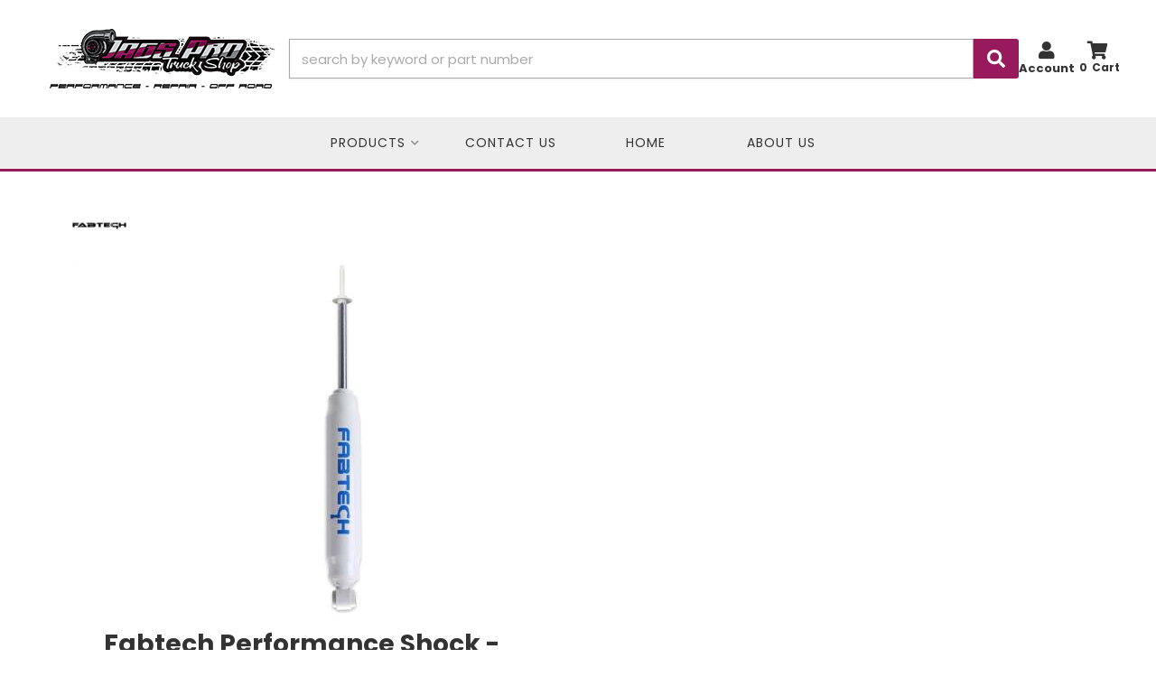

--- FILE ---
content_type: text/css;charset=UTF-8
request_url: https://jagsprotruckshop.com/files/css/style-min.css?v=1
body_size: 26570
content:
@charset "utf-8";.owl-carousel,.owl-carousel .owl-item{-webkit-tap-highlight-color:#fff0;position:relative}.owl-carousel .owl-item,.owl-carousel .owl-video-play-icon,.owl-item{-webkit-backface-visibility:hidden}body,select{background:var(--white)}.navbar-brand,textarea{height:100px}.ps .product_form .wsm-prod-quantity,.wsm-hdr__btn{-webkit-box-orient:vertical;-webkit-box-direction:normal}.homepage,.wsm-hdr__btn{-webkit-box-direction:normal}.wsm_locator_form,.wsm_news_post_comment table{border-collapse:separate;border-spacing:5px}:root{--primary:#971a5d;--dark-primary:#720646;--red1:#cc0000;--red2:#990000;--blue1:#337ab7;--blue2:#2e6da4;--green1:#6ca65a;--green2:#58834b;--gold1:#c69e25;--gold2:#b08606;--dark1:#333;--dark2:#111;--light1:#EEE;--light2:#f4f4f4;--light3:#CCC;--mid1:#AAA;--white:#FFF;--black:#000;--theme_color_01:#333;--font1:Poppins,Open Sans,Helvetica,Arial,sans-serif,"Apple Color Emoji","Segoe UI Emoji","Segoe UI Symbol",-apple-system,BlinkMacSystemFont,"Segoe UI";--font1:Poppins,'Oswald',sans-serif;--fontawesome:'Font Awesome 5 Free'}.productListItem_text__-frZo{font-size:15px!important;font-weight:600}#search-filter-form .form-group,.body_cat div[class*=list-view] .wsm-cat-images-wrap img,.home-hero__img,.home-news .row,.navbar-nav,.newsletter-caption h2,.newsletter-caption h3,.wsm_gallery_album_wrap,.wsm_news_list_title,h3.wsm-attr-view-unv.wsm-attr-view-unv-top{margin:0}.navbar-nav>li>a{padding-top:14px;padding-bottom:14px;line-height:23px}.caret,.owl-carousel .owl-dots.disabled,.owl-carousel .owl-nav.disabled,.owl-carousel .owl-video-playing .owl-video-play-icon,.owl-carousel .owl-video-playing .owl-video-tn,.owl-carousel.owl-refresh .owl-item{display:none}.btn-primary.active,.btn-primary:active,.btn-primary:hover,.open>.dropdown-toggle.btn-primary{color:#fff;background-color:var(--dark-primary)!important;border-color:var(--dark-primary)!important}.owl-carousel .animated{-webkit-animation-duration:1s;animation-duration:1s;-webkit-animation-fill-mode:both;animation-fill-mode:both}.owl-carousel .owl-animated-in{z-index:0}.owl-carousel .owl-animated-out{z-index:1}.owl-carousel .fadeOut{-webkit-animation-name:fadeOut;animation-name:fadeOut}@-webkit-keyframes fadeOut{0%{opacity:1}100%{opacity:0}}@keyframes fadeOut{0%{opacity:1}100%{opacity:0}}.owl-height{-webkit-transition:height .5s ease-in-out;-o-transition:height .5s ease-in-out;transition:height .5s ease-in-out}.owl-carousel{display:none;width:100%;z-index:1}.owl-carousel .owl-stage{position:relative;-ms-touch-action:pan-Y}#owl_featured_prods_feat_prods1 .owl-stage{display:flex}.owl-carousel .owl-stage:after{content:".";display:block;clear:both;visibility:hidden;line-height:0;height:0}.owl-carousel .owl-stage-outer{position:relative;overflow:hidden;-webkit-transform:translate3d(0,0,0)}.owl-carousel .owl-item{min-height:1px;float:left;-webkit-touch-callout:none}.owl-carousel .owl-item img{display:block;width:100%;-webkit-transform-style:preserve-3d;-webkit-transform-style:preserve-3d;transform-style:preserve-3d}.owl-carousel .owl-dot,.owl-carousel .owl-nav .owl-next,.owl-carousel .owl-nav .owl-prev{cursor:pointer;cursor:hand;-webkit-user-select:none;-moz-user-select:none;-ms-user-select:none;user-select:none}.no-js .owl-carousel,.owl-carousel.owl-loaded,.wsm-brand-wrapper .wsm-cat-prod-innerwrapper~.wsm-cat-pagination,.wsm-cat-avail-remarks .wsm-cat-label,.wsm-prod-list.wsm-cat-list-view .wsm-cat-form>.wsm-cat-price-call{display:block}.owl-carousel.owl-loading{opacity:0;display:block}.owl-carousel.owl-hidden{opacity:0}.owl-carousel.owl-drag .owl-item{-webkit-user-select:none;-moz-user-select:none;-ms-user-select:none;user-select:none;background-color:#d8d8d8}.owl-carousel.owl-grab{cursor:move;cursor:-webkit-grab;cursor:-o-grab;cursor:-ms-grab;cursor:grab}.owl-carousel.owl-rtl{direction:rtl}.owl-carousel.owl-rtl .owl-item,.wsm_product_button.wsm_locator_locate{float:right}.owl-carousel .owl-item .owl-lazy{opacity:0;-webkit-transition:opacity .4s;-o-transition:opacity .4s;transition:opacity .4s}.owl-carousel .owl-video-wrapper{position:relative;height:100%;background:#000}.owl-carousel .owl-video-play-icon{position:absolute;height:80px;width:80px;left:50%;top:50%;margin-left:-40px;margin-top:-40px;background:url(owl.video.play.png) no-repeat;cursor:pointer;z-index:1;-webkit-transition:scale .1s;-o-transition:scale .1s;transition:scale .1s}.main-container,.row.master,h1{position:relative}.owl-carousel .owl-video-tn{opacity:0;height:100%;background-position:center center;background-repeat:no-repeat;background-size:contain;-webkit-transition:opacity .4s;-o-transition:opacity .4s;transition:opacity .4s}.owl-carousel .owl-video-frame{position:relative;z-index:1;height:100%;width:100%}#wsm-prod-list-view.wsm-prod-gallery-view .wsm-price-range,#wsm-prod-list-view.wsm-prod-gallery-view .wsm-sale-flag,#wsm_ajax_add_cart_message,#wsm_ajax_add_cart_title,#wsm_ajax_add_wishlist_title,#wsm_ajax_modal_atc,.newsletter-wrapper #widget_nltr_email,.owl-dots,.widget_login_loginbar .logout .widget_login_loginbar .wishlist,.widget_login_loginbar .view_account,.widget_login_loginbar .view_cart{text-align:center}.owl-dot{display:inline-block;margin:0 5px}.owl-dot span{background:#fff;border-radius:50%;display:inline-block;width:10px;height:10px}.owl-dot.active span{background:var(--primary)}.owl-item{-webkit-transform:translateZ(0) scale(1,1)}html{scroll-behavior:smooth}body{line-height:1.5;overflow-x:hidden;font-family:Poppins,"Helvetica Neue",Helvetica,Arial,sans-serif}h1{font-size:24px;margin:0;margin-bottom:30px!important}#ps-prod-summary,.wsm_cart_item_info .wsm_cart_item_name,.wsm_cart_ship_ups_disclaimer_bottom,.wsm_checkout_dealer_address>label small,h2,h3,h4,h5,h6{font-weight:400}.ps .ps-add-prod .wsm-cat-price-price-value,.wsm-store-header.wsm-cat-header,h2,h3.wsm-attr-view-unv.wsm-attr-view-unv-top a{font-size:18px}.home-hp .widget_featured_title a,h3{font-size:16px}#wsm-prod-info-container .product_option_set .wsm_option_label,h4{font-size:15px}.body_cat .wsm-prod-list.wsm-cat-list-view .wsm-cat-title,.wsm-cat-stockid-value,.wsm-rt-child-resources>ul.wsm_resource>li .wsm_resource_description,.wsm_resource_topic_view>.wsm_resource>li .wsm_resource_description,h5{font-size:14px}.attribute_sidebar,h6{font-size:13px}.wsm_cart_item_info_wrapper,input{line-height:1.4}select{border-radius:0;padding:5px;display:block;border:1px solid var(--mid1)}.wsm-cat-images-wrap,.wsm_inquiry_form form input[type=password],.wsm_inquiry_form form input[type=text],.wsm_inquiry_form form input[type=textarea],.wsm_inquiry_form form textarea,.wsm_locator_wrapper{width:100%!important}.wsm_inquiry_form form textarea,input[type=password],input[type=text],input[type=textarea]{padding:5px;border:1px solid #d1d1d1;overflow:hidden}.wsm-prod-qty-field{width:30px}.wsm_inquiry_form form{width:100%;background:0 0;border:none;padding:8px 0}.btn-primary.focus,.btn-primary:focus{color:#fff;background-color:var(--dark-primary);border-color:var(--dark-primary)}.ps .product_form .wsm-addwishlist-button:hover,.ps .product_form .wsm-details-button:hover,.wsm-qview-hover,.wsm_inquiry_form form .wsm_inquiry_row_0,.wsm_inquiry_form form .wsm_inquiry_row_1{background:0 0}#sidebar-main,.main-container,.row.master{background:var(--white)}.wsm_inquiry_form_submit>input{width:100%!important;background-color:var(--primary)}.wsm_inquiry_form_input a{color:#000;text-decoration:underline}.wsm_inquiry_form form label{float:none;clear:both;width:100%;font-size:12px;text-transform:uppercase;font-weight:600}.wsm_inquiry_form_field{width:100%;float:none}input[type=checkbox]+.wsm_inquiry_form_cbox_label{width:auto;display:inline-block}.wsm_interface_helper_link{width:auto;margin:0;text-align:right}textarea{border:1px solid var(--mid1)}#sidebar-main .widget_brands_jump_menu>select,.wsm_review_form input,.wsm_review_form textarea{width:100%}.wsm_resource>li .wsm_resource_image img,img{max-width:100%}img.flt_lft,img.flt_rt{display:block;margin:0 auto 15px}::selection{background:var(--red1);color:var(--white)}::-moz-selection{background:var(--red1);color:var(--white)}.content_wrap,.wsm-tab-content-prod-details{overflow:hidden}#containerWrap,#s2d-msg-no-selection-made,.widget_login_submit{clear:both}.row.master{-webkit-transition:.3s;-o-transition:.3s;transition:.3s;padding:0 0 15px;margin-top:15px}#sidebar-main,.view-sb{-webkit-transition:.3s;-o-transition:.3s}.newsletter-wrapper #widget_newsletter_form input,.page_2433 .row.master,.page_2434 .row.master,.page_31142 .row.master,.page_31143 .row.master,.page_35851 .row.master,.wsm-hdr__logo{padding:10px}.sb-active{position:fixed;height:100%;overflow-y:hidden}#sidebar-main h3,#wsm-product-wrapper #wsm-prod-images-container,.ps #wsm-prod-images-container .wsm_product_thumb,.view-sb,.wsm-slide,.wsm_interface_wrapper_account_view{position:relative}.sb-active .content_wrap{height:100%;z-index:60;top:0;left:0;width:100%}.sb-active .black_overlay{position:fixed;background:rgb(0 0 0 / .5);height:100%;width:100%;top:0;left:0;min-height:100%;z-index:9999999;display:none!important}#sidebar-main{left:-100%;transition:.3s;position:fixed;z-index:40;overflow-y:scroll;height:100%;display:none!important}.env-zone-catalog #pl-fitment-container,.env-zone-catalog #wsm-cat-list-cat-1389387{display:flex;flex-direction:column}.env-zone-catalog #pl-fitment-container #pl-fitment-wrapper{padding:0!important}.env-zone-catalog #pl-fitment-selector-container>div{display:flex;flex-direction:column}.env-zone-catalog #pl-fitment-selector-container .fitmentSelector_root__GJJRN>div{border-width:2px!important}.env-zone-catalog #pl-fitment-selector-container .fitmentSelector_root__GJJRN>div>*{padding:8px 10px}.env-zone-catalog #pl-fitment-selector-container .fitmentSelector_root__GJJRN>div:last-child{border:0}#sidebar-main>div{padding:0 15px!important;border:1px solid #d1d1d1;border-radius:4px!important;overflow:hidden;box-shadow:0 1px 2px 0 rgb(0 0 0 / .05)}.sb-active #sidebar-main{-webkit-box-shadow:0 15px 25px rgb(0 0 0 / .9);box-shadow:0 15px 25px rgb(0 0 0 / .9);left:0;top:0}#sidebar-main::after{opacity:0;content:'';width:15%;position:fixed;top:0;display:block;height:100%;background:rgb(0 0 0 / .7);right:-15%;z-index:-1}.sb-active #sidebar-main::after{-webkit-transition:.3s 0.1s;-o-transition:.3s 0.1s;transition:.3s 0.1s;opacity:1;z-index:4;right:0}.view-sb{margin:15px 0;border-radius:0 5px 5px 0;z-index:9;transition:.3s}.view-sb::before{content:'View '}.sb-active .view-sb::before{content:'Close';display:block}.sb-active .view-sb{float:right;position:fixed;right:0;border-radius:5px 0 0 5px;-webkit-box-shadow:0 0 15px rgb(0 0 0 / .5);box-shadow:0 0 15px rgb(0 0 0 / .5);z-index:60}.env-zone-account label[for*=wsm_form_password],.m-btns__view,.view-sb-active,.wsm_cart_actions.wsm_cart_actions_bottom{margin-top:15px}#ags-breadcrumbs .ags_cat_trail_split_end,#ags-breadcrumbs>ul>li:first-child,#ps-add-prods .product_form>input+div,#ps-add-prods .wsm-prod-addtnl-images,#wsm-prod-list-view.wsm-cat-list-view .wsm-cat-description,#wsm_cart_cross_sell.wsm_cart_section,#wsm_checkout_master_wrapper nav,.body_cat #cboxBottomCenter,.body_cat #cboxBottomLeft,.body_cat #cboxBottomRight,.body_cat #cboxMiddleLeft,.body_cat #cboxMiddleRight,.body_cat #cboxTopCenter,.body_cat #cboxTopLeft,.body_cat #cboxTopRight,.body_cat #colorbox .wsm-prod-button.wsm-inquiry-button,.body_cat #colorbox .wsm-prod-image-brand-image,.body_product #wsm-prod-pricing #ags-breadcrumbs,.current,.no-prods+#documents,.ps-prod-info .wsm-prod-image-brand-image,.sb-active .m-btns__view,.wsm-brand-wrapper>.wsm-cat-pagination.wsm-cat-pagination-top,.wsm-cat-cat-image,.wsm-high-price,.wsm-range-sep,.wsm-store-header.wsm-cat-header,.wsm_cart_actions.wsm_cart_actions_top,.wsm_cart_anchors.wsm_cart_anchors_cart,.wsm_cart_coupons.wsm_cart_coupons_inactive,.wsm_cart_zip_code+p,.wsm_checkout_next,.wsm_interface_link_set.wsm_interface_link_set_billing,.wsm_interface_link_set.wsm_interface_link_set_shipping{display:none}#sidebar-main h3{font-size:18px;padding-bottom:10px;border-bottom:2px solid var(--light1)}#sidebar-main .side-nav ul{list-style:none;padding:0;margin:0}#sidebar-main .side-nav ul li{line-height:1.2;margin-bottom:10px;padding-bottom:10px}#sidebar-main .side-nav ul li a{color:var(--dark1);-webkit-transition:.3s;-o-transition:.3s;transition:.3s}#sidebar-main .side-nav ul li a:hover,#wsm-product-wrapper .wsm-cat-price-sale-value,.wsm_cart_total_wrapper span.wsm_cart_total_col2{color:var(--black)}.list-group.have-a-question a{padding:0;border:0;margin-bottom:15px;overflow:hidden;line-height:1.4;color:#333}.list-group.have-a-question a strong{color:#333;font-size:14px}.env-zone-inquiry_form .content_wrap div:not(.wsm_inquiry_action),.list-group.have-a-question a:hover{background-color:transparent!important}.list-group.have-a-question i{float:left;width:20%;display:flex;justify-content:center}.list-group.have-a-question>a>:not(i){width:72%;margin-left:3%;float:left}#sidebar-main .wsm_widget_attribute_selector select{margin-bottom:5px;font-size:15px;border:1px solid #d1d1d1!important}.body_cat .wsm-prod-list.wsm-cat-list-view .wsm-cat-tag,.list-group.have-a-question a>span,.ps-fitment-change-options{font-size:12px}.items_subtotal span.subtotal:before{content:'$'}#featured_slideshow_feat_brands_carousel .owl-stage-outer,#wsm_cart_master_wrapper,.wsm_cat_ext_descrption{padding:15px 0}.wsm_cart_section_inner_wrap{padding:0;margin:15px auto}#wsm_cart_mycart h2{border:0;background:0 0}h3.wsm_cart_table_headers{font-style:normal;color:var(--dark1);font-weight:400;font-size:18px}.wsm_cart_item_id,.wsm_cart_item_links ul li,.wsm_cart_item_price,.wsm_cart_item_qty_info{font-weight:400;font-size:13px}.featured_description{margin-top:30px}.featured_description a{background-color:#971a5d;color:#fff;display:inline-block;padding:5px 15px;margin-top:10px;font-size:24px;font-family:var(--font1);font-weight:500}.featured_description a:hover{color:#fff}.wsm__about_us .cat-hero__title{padding:10px 20px}.wsm__about_us .cat-hero__title:before{bottom:0;left:0;border-width:0 0 5px 5px}.wsm__about_us .cat-hero__title:after{top:0;right:0;border-width:5px 5px 0 0}.wsm__about_us .cat-hero__title:after,.wsm__about_us .cat-hero__title:before{position:absolute;width:70px;height:70px;border-color:#f3e216;border-style:solid;content:" ";padding:10px}.fa-user:before{content:"\f007"}.wsm_interface_section_myaccount_info{margin-bottom:20px!important}.wsm_interface_section.customer-my-account>div{padding:10px;margin-bottom:10px;background-color:rgb(255 255 255 / 53%)}table.wsm_locator_results tbody>tr>td:nth-child(2) a{background-color:#f3e217;padding:2px 10px;display:inline-block;border-radius:3px;margin-top:5px}.jac-menu-item.ui-menu-item:hover a,.wsm_cart_item_price_info .wsm_cart_item_total{text-decoration:none}.loc-filter__btn-clear,.wsm-cat-pagination-nav span:hover,a:focus,a:hover{text-decoration:underline}.wsm_interface_cart_update_btn{font-size:10px}.wsm_cart_zip_code .wsm_cart_shipping_tool_input{margin:0 0 15px!important;display:block}.wsm_cart_item_info .wsm_cart_item_name,.wsm_cart_item_price_info .wsm_cart_item_sale,.wsm_cart_item_price_info .wsm_cart_item_total,.wsm_cart_rd_wrapper,.wsm_cart_rd_wrapper input[type=submit],.wsm_interface_cart_checkout_btn{font-size:100%}.wsm_cart_rd_wrapper button{padding:5px 10px}#wsm_cart_estimate_shipping{border-top:1px solid var(--light3);padding-top:15px}.online-dealers-wrap table tr:nth-child(odd),.wsm_interface_cart_btn.wsm_interface_cart_catalog_btn,.wsm_interface_cart_btn.wsm_interface_cart_update_btn,.wsm_interface_tab_active{background:var(--light1)}.wsm_cart_actions_bottom .wsm_interface_cart_catalog_btn{display:block;margin:0 auto 10px}.checkout_step{font-size:13px;display:block;font-weight:400;text-transform:uppercase;background-color:var(--primary);color:#fff;padding:4px 8px;width:fit-content}.body_cat #colorbox .wsm-cat-price-price-value,.body_product .wsm-cat-price-sale-value.wsm-cat-price-group-value,.checkout_step+span,.ps .wsm-cat-label+*,.wsm-cat-price{font-weight:700}#wsm_checkout_master_wrapper h2{border:0;background:0 0;border-bottom:5px solid var(--light3)}.ps a[href="#ps-add-prods"]:active,.ps a[href="#ps-add-prods"]:hover,.ps-price .product_form .btn.wsm-addtocart-button:hover,.wsm_checkout_accordion h3.ui-state-active,.wsm_checkout_accordion h3.ui-state-focus,.wsm_checkout_next a{background:var(--red1)}.wsm_cart_rd_wrapper #wsm_form_card_date_year,.wsm_cart_rd_wrapper #wsm_form_credit_expire_month,.wsm_cart_rd_wrapper input[type=email],.wsm_cart_rd_wrapper input[type=number],.wsm_cart_rd_wrapper input[type=password],.wsm_cart_rd_wrapper input[type=tel],.wsm_cart_rd_wrapper input[type=text],.wsm_checkout_field>select{border-color:var(--mid1);border-radius:0}.wsm_cart_shipping_tool_container .wsm_interface_error{background:var(--light1);padding:5px;border:1px solid var(--light3);color:var(--dark1);font-weight:400;font-size:12px}.wsm_checkout_same_address{font-size:12px;line-height:1.4}.wsm_checkout_field label{margin:0;padding:0;font-weight:400;font-size:13px;text-transform:uppercase;color:var(--dark1)}.wsm_checkout_field{margin-bottom:10px}.body_cat #colorbox #wsm-prod-info,.body_cat #colorbox .product_form,.wsm_interface_login_button,.wsm_interface_register_button{text-align:left}.wsm_cof_pay_cc_cid #wsm_form_credit_cid{width:100px}#featured_slideshow_feat_brands_carousel,#wsm_checkout_master_wrapper,.master{-webkit-animation-name:wsmFadeIn;animation-name:wsmFadeIn;-webkit-animation-duration:1s;animation-duration:1s;-webkit-animation-delay:1s;animation-delay:1s;opacity:0;-webkit-animation-fill-mode:forwards;animation-fill-mode:forwards}@-webkit-keyframes wsmFadeIn{0%{opacity:0}100%{opacity:1}}@keyframes wsmFadeIn{0%{opacity:0}100%{opacity:1}}#wsm-cat-adminbar span+select,#wsm-prod-adminbar span+select,.home-ymm .loading_box *,.ps-mod.ps-price .wsm-cat-label,.wsm_checkout_dealer_address{display:inline-block}.wsm_checkout_dealer_address>label{background:var(--red1);color:var(--white);padding:15px 30px;line-height:1.2;font-weight:900;font-size:20px;display:-webkit-box;display:-ms-flexbox;display:flex;-webkit-box-align:center;-ms-flex-align:center;align-items:center;-webkit-box-pack:center;-ms-flex-pack:center;justify-content:center;border:5px solid #1140a0}.wsm_checkout_dealer_address>label::before{content:'\f25a';font-family:"Font Awesome 5 Free";font-weight:900;font-size:36px;margin-right:15px}.wsm_checkout_dealer_address>label input{margin:0!important;position:static!important;display:none}.customer-my-orders,.wsm_interface_section.customer-account customer-my-account,.wsm_interface_section.customer-my-account{background:var(--light1);padding:15px;margin-bottom:0}.customer-account .wsm_interface_order_table{background:var(--white);padding:5px}.modal-content{border:10px solid var(--white);-webkit-box-shadow:0 0 45px rgb(0 0 0 / .5);box-shadow:0 0 45px rgb(0 0 0 / .5);background:var(--light1)}.widget_login_header,.wsm_resource>li{border-bottom:1px solid var(--light3)}#wsm-prod-info .wsm_product_info_itemid.wsm-prod-stock-id.wsm-prod-dealer-id .wsm-prod-rating a,.home-news .widget_innerfade_name a,.jac-menu-item.ui-menu-item a,.modal-title,.ps-add-title a,.wsm-cat-pagination-nav li a,.wsm-prod-rating-title{color:var(--dark1)}#wsm-prod-info-container .wsm-cat-avail-2.wsm-avail-inventory,#wsm-prod-info-container .wsm-cat-ship-remarks,#wsm-prod-options-box>div,.body_cat #colorbox #wsm-prod-rotate-image,.ps .wsm-prod-quantity,.ps-add-title,.sitemap .widget_cat_menu_pcat,.wsm-avail-please-call-number,.wsm-brand-description,.wsm_news_share li,.wsm_resource_title,form.widget_login_header_public_login>div{margin-bottom:15px}form.widget_login_header_public_login>div>label{display:inline-block;width:100%;font-size:18px}.widget_login_email input,.widget_login_password input{width:100%;font-size:18px;padding:5px}.widget_login_login_forgotpassword{float:right;margin-top:15px}.widget_login_loginbar{text-align:left;margin:0 0 15px;padding:0;display:-webkit-box;display:-ms-flexbox;display:flex;-ms-flex-wrap:wrap;flex-wrap:wrap}.widget_login_loginbar>li{display:inline-block;text-align:center;margin:1px;-webkit-box-flex:0;-ms-flex:0 calc(50% - 2px);flex:0 calc(50% - 2px)}.widget_login_header{font-weight:700;text-transform:capitalize;margin-top:15px}.widget_login_loginbar>li a{opacity:1;text-decoration:none;padding:15px;display:block;background:rgb(0 0 0 / .05);font-size:12px;line-height:1.2}.widget_login_loginbar>li a:hover{background:rgb(0 0 0 / .1);opacity:1}.widget_login_loginbar .logout a:before,.widget_login_loginbar .view_account a:before,.widget_login_loginbar .view_cart a:before,.widget_login_loginbar .wishlist a:before{content:"\f007";color:rgb(0 0 0 / .3);display:block;margin-bottom:5px;font-family:var(--fontawesome);font-weight:900;font-size:30px;line-height:1;-webkit-font-smoothing:antialiased}.widget_login_loginbar .view_cart a:before{content:"\f07a"}.widget_login_loginbar .logout a:before{content:'\f2f5'}#customer-account-tabs>li:nth-child(4) a::before,.widget_login_loginbar .wishlist a:before{content:"\f005"}.wsm_interface_header.wsm_interface_header_myaccount{font-size:24px;font-weight:700}.wsm_interface_info.wsm_interface_myaccount_welcome_msg{padding:15px;margin:15px 0}.wsm_interface_links{list-style:none;margin:0 0 15px;padding:0}#sidebar-main .widget_cat_menu li,#wsm-prod-list-view.wsm-cat-list-view .wsm-cat-item-id.wsm-cat-summary p,#wsm-prod-list-view.wsm-cat-list-view .wsm-sale-flag,.wsm_interface_section.wsm_interface_background,.wsm_locator_distance select,.wsm_product_rating{margin-bottom:0}#widget_recent_orders ul,#widget_wishlist ul{padding:0;list-style:none;margin:5px 0}.widget_view_all_orders,.widget_view_wishlist{background:var(--dark1);padding:5px 15px;display:inline-block;color:var(--white);font-size:12px}.widget_view_all_orders:hover,.widget_view_wishlist:hover{color:var(--white);text-decoration:none}#customer-account-tabs>li:nth-child(3) a::before,#customer-account-tabs>li:nth-child(4) a::before{content:"\f07a";font-family:var(--fontawesome);font-weight:900;margin-right:5px}.wsm_interface_header_myaccount+.wsm_interface_section>.wsm_interface_links{position:absolute;top:10px;right:0}@media only screen and (max-width:767px){#customer-account-tabs{display:-webkit-box;display:-ms-flexbox;display:flex;-ms-flex-wrap:wrap;flex-wrap:wrap}#customer-account-tabs>li:nth-child(3),#customer-account-tabs>li:nth-child(4){-webkit-box-ordinal-group:0;-ms-flex-order:-1;order:-1;margin-bottom:10px;background:var(--dark1);display:block}#customer-account-tabs>li:nth-child(3) a,#customer-account-tabs>li:nth-child(4) a{display:block;text-align:center;color:var(--white)}#customer-account-tabs>li{width:49.7%;float:left;margin:0;border:1px solid var(--light1)}#customer-account-tabs>li>a{font-size:12px}.wsm_ajax_modal_link_actions>div{float:none!important;margin-bottom:10px}}.wsm_resource>li{padding-bottom:15px}.wsm_resource_title,.wsm_resource_title a{display:block;font-weight:700;text-transform:uppercase;color:var(--dark1);font-size:20px;line-height:1.3}#documents .wsm_error h3,#sidebar-main .wsmjs-attribute-search-buttons.wsm-attribute-buttons button,.body_product h4.wsm_news_post,.ps-primary-description,.wsm_resource_title .wsm_resource_file{font-size:14px;font-weight:400}.wsm_resource_title .wsm_resource_file::after{content:'Download';margin-left:5px;font-weight:400;text-transform:capitalize;color:var(--red1)}.wsm_resource>li .wsm_resource_image{width:100%;display:block}.wsm-resource-ctopic .wsm-rt-child-resources,.wsm-rt-child-resources>ul.wsm_resource,.wsm_resource_topic_view>ul.wsm_resource{padding:0;margin:0}.wsm-rt-child-resources>ul.wsm_resource>li,.wsm_resource_topic_view>.wsm_resource>li{overflow:hidden;clear:both;margin:15px 0 30px}.wsm-rt-child-resources>ul.wsm_resource>li>img,.wsm_resource_topic_view>.wsm_resource>li>img{float:left;width:30%;margin-right:2%}.wsm-rt-child-resources>ul.wsm_resource>li>img~*,.wsm_resource_topic_view>.wsm_resource>li>img~*{margin-left:33%;float:none;width:auto;line-height:1.4}.btn.btn-primary,button{border:0}.btn-primary{color:#fff;background-color:var(--primary);border-color:var(--primary)}.filter_diamond_seemore,.jac-menu-item.ui-menu-item:hover{background:rgb(0 0 0 / .1)}@media only screen and (max-width:992px){#cboxContent,#cboxWrapper,#colorbox{background:0 0!important;width:100%!important}#cboxLoadedContent,#colorbox{margin:0 auto!important;height:auto!important}#cboxContent,#cboxLoadedContent,#cboxLoadedContent .cboxPhoto,#cboxWrapper,#colorbox{height:auto!important}#colorbox{left:auto!important;padding:0!important}#cboxContent{float:none!important}#cboxBottomCenter,#cboxBottomLeft,#cboxBottomRight,#cboxMiddleLeft,#cboxMiddleRight,#cboxTopCenter,#cboxTopLeft,#cboxTopRight{display:none}#cboxLoadedContent{background:var(--white);border-radius:4px;-webkit-box-shadow:0 0 15px 0 rgb(0 0 0 / .5);box-shadow:0 0 15px 0 rgb(0 0 0 / .5);overflow-y:hidden!important;padding:4% 2%;width:90%!important;padding-bottom:95px!important}#cboxContent #cboxClose{right:5%}#cboxContent #cboxClose,#cboxCurrent,#cboxNext,#cboxPrevious{bottom:35px}#cboxPrevious{left:25px}#cboxNext{left:52px}#cboxCurrent{left:83px}#wsm_ajax_add_cart_message,#wsm_ajax_add_cart_title{text-align:center}#cboxContent #cboxTitle{float:none!important;margin:0 auto;overflow:hidden;position:relative;top:-80px!important;width:80%!important;display:none!important}#cboxCloseTimerBar{max-width:100%!important}}.body_cat #colorbox{margin-top:10vh!important;padding-right:0!important}.body_cat #cboxContent #cboxLoadedContent{height:70vh!important;overflow-y:scroll!important}.body_cat #colorbox #wsm-product-wrapper{margin-top:0;padding-top:0;opacity:1;border:0}.body_cat #colorbox #wsm-prod-images-container{width:100%!important;padding-bottom:0}.body_cat #colorbox #wsm-prod-images-container #wsm-prod-rotate-image img{max-width:100%!important;width:auto!important;display:block;margin:0 auto}.body_cat #colorbox #wsm-prod-info h1.wsm-prod-title{line-height:1}.body_cat #colorbox .wsm-cat-price-price{font-size:18px;color:var(--dark1)}.body_cat #colorbox #wsm-prod-info h1.wsm-prod-title a{color:var(--dark1);font-size:18px;line-height:1!important}.body_cat #colorbox .wsm-prod-quantity{clear:both;margin-bottom:5px;text-align:left;display:block}.body_cat #colorbox .product_form *{float:none!important}.body_cat #colorbox .product_form>button{width:auto;min-width:0;float:left;margin:2% 1%!important;border:1px solid var(--light3);background:var(--light1);font-size:16px}.body_cat #cboxLoadedContent #wsm-prod-info-container{margin-left:0!important;min-width:0}.body_cat #colorbox .wsm-cat-pricebox{border-top:1px solid var(--light3);padding-top:15px;margin-top:15px;text-align:left}.body_cat #colorbox .wsm-prod-buttons{text-align:left;margin-top:15px}.body_cat #colorbox .wsm-cat-no-image.wsm-prod-view-no-image{width:100%!important;height:100%!important;line-height:1!important;text-indent:-999em;background:url(/files/images/no-image-avail-large.jpg) center center/cover no-repeat;min-height:200px}.body_cat #cboxClose{top:5px;right:5px;bottom:auto}.body_cat .cboxPhoto{width:auto!important;margin:0 auto;height:auto!important;max-height:80vh}#wsm_ajax_add_cart_message>a{line-height:1.2;display:block}@media print{a:link:after,a:visited:after{content:""}#wsm-prod-adminbar,.calls-to-action,.cart_widget_wrapper,.footer-wrap,.have-a-question,.toggle-nav,.view-sb,.wsm-cat-image-descrip-wrapper,.wsm-cat-list-item .wsm-cat-form,.wsm-cat-pagination,.wsm_cart_actions.wsm_cart_actions_bottom,.wsm_cart_items_wrapper .wsm_cart_item .wsm_cart_item_links,.wsm_cart_ship_ups_disclaimer_bottom.wsm_cart_ship_ups_disclaimer,.wsm_cart_shipping_tool_container .wsm_cart_shipping_tool_disclaimer_top,.wsm_interface_cart_btn.wsm_interface_cart_update_btn,.zmf-diff,header #megaDrop,header #searchWrap,header .menu-toggle,header .top-bar,header span.head_hours{display:none!important}.have-a-question,header .phone-link,header .phone-link span.phone-num{display:block!important}header{height:70px;position:relative}header .logo img{max-height:70px;position:relative}header .phone-link{position:absolute;right:0;line-height:1;width:auto!important;border:0}header .phone-link i{display:none}.have-a-question{clear:both!important;overflow:hidden}#fnd_album_feat_cats .columns:nth-child(odd){clear:none}#fnd_album_feat_cats .columns:nth-child(4n+1){clear:left}.wsm-prod-gallery-view .wsm-cat-list-item{height:400px!important;width:33%!important;float:left!important;margin:0!important;padding:1%!important}.wsm-prod-gallery-view .wsm-cat-list-item .wsm-cat-images-wrap{height:150px!important}.wsm-prod-gallery-view .wsm-cat-list-item .wsm-cat-images-wrap img{max-height:150px!important}.wsm-prod-gallery-view .wsm-cat-list-item .wsm-cat-image{position:static!important}.wsm-cat-list-view .wsm-cat-list-item .wsm-cat-images-wrap{float:left!important;width:24%!important;margin-right:1%!important}.wsm-cat-list-view .wsm-cat-list-item .wsm-cat-info-wrap{margin-right:1%;width:48%!important}.wsm-cat-list-view .wsm-cat-list-item .wsm-cat-actions-wrap{float:left;width:23%!important}#wsm-prod-images-container,#wsm-prod-info-container{clear:none!important;float:left!important}.wsm_cart_items_wrapper .wsm_cart_item .wsm_cart_item_info_wrapper{width:78%!important;float:left!important}.wsm_cart_items_wrapper .wsm_cart_item .wsm_cart_item_image{float:left;width:20%;margin-right:1%}.wsm_cart_items_wrapper .wsm_cart_item .wsm_cart_item_info,.wsm_cart_items_wrapper .wsm_cart_item .wsm_cart_item_qty_price{width:50%!important;float:left;border:0!important}.wsm_cart_items_wrapper .wsm_cart_item .wsm_cart_item_qty_price>div{float:left!important;width:45%!important;margin:1%}.wsm_cart_items_wrapper .wsm_cart_item .wsm_cart_item_qty{float:left}.wsm_cart_items_wrapper{margin-bottom:0}.wsm_cart_rd_wrapper #wsm_cart_cross_sell .cross_sell{float:left;margin-bottom:30px;margin-left:2%;width:30%}.wsm_cart_zip_code{width:100%!important}#wsm_cart_estimate_shipping .wsm_cart_btn.wsm_interface_cart_shipping_tool_button,#wsm_cart_estimate_shipping .wsm_cart_zip_code input.wsm_cart_shipping_tool_input{display:block!important;float:none!important;width:100%!important}.col-sm-12{width:100%}.col-sm-11{width:91.66666667%}.col-sm-10{width:83.33333333%}.col-sm-9{width:75%}.col-sm-8{width:66.66666667%}.col-sm-7{width:58.33333333%}#wsm-prod-images-container,#wsm-prod-info-container,.col-sm-6{width:50%}.col-sm-5{width:41.66666667%}.col-sm-4,.wsm-cat-list-item{width:33.33333333%}.col-sm-3{width:25%}.col-sm-2{width:16.66666667%}.col-sm-1{width:8.33333333%}.col-sm-pull-12{right:100%}.col-sm-pull-11{right:91.66666667%}.col-sm-pull-10{right:83.33333333%}.col-sm-pull-9{right:75%}.col-sm-pull-8{right:66.66666667%}.col-sm-pull-7{right:58.33333333%}.col-sm-pull-6{right:50%}.col-sm-pull-5{right:41.66666667%}.col-sm-pull-4{right:33.33333333%}.col-sm-pull-3{right:25%}.col-sm-pull-2{right:16.66666667%}.col-sm-pull-1{right:8.33333333%}.col-sm-pull-0{right:auto}.col-sm-push-12{left:100%}.col-sm-push-11{left:91.66666667%}.col-sm-push-10{left:83.33333333%}.col-sm-push-9{left:75%}.col-sm-push-8{left:66.66666667%}.col-sm-push-7{left:58.33333333%}.col-sm-push-6{left:50%}.col-sm-push-5{left:41.66666667%}.col-sm-push-4{left:33.33333333%}.col-sm-push-3{left:25%}.col-sm-push-2{left:16.66666667%}.col-sm-push-1{left:8.33333333%}.col-sm-push-0{left:auto}.col-sm-offset-12{margin-left:100%}.col-sm-offset-11{margin-left:91.66666667%}.col-sm-offset-10{margin-left:83.33333333%}.col-sm-offset-9{margin-left:75%}.col-sm-offset-8{margin-left:66.66666667%}.col-sm-offset-7{margin-left:58.33333333%}.col-sm-offset-6{margin-left:50%}.col-sm-offset-5{margin-left:41.66666667%}.col-sm-offset-4{margin-left:33.33333333%}.col-sm-offset-3{margin-left:25%}.col-sm-offset-2{margin-left:16.66666667%}.col-sm-offset-1{margin-left:8.33333333%}.col-sm-offset-0{margin-left:0}}.wsm-cat-button.wsm-details-button{background:var(--dark1);color:var(--white);padding:5px 10px;font-weight:400;border:0}#documents .wsm_error h3{margin:0}#documents .wsm_error.error-msg{width:100%;display:none}#sidebar-main .ags-filter-block h2,#sidebar-main .side-nav__titles,#sidebar-main h2,.current h2,h2.cat_head{font-size:18px;margin-bottom:0;background:var(--white);padding:0 0 10px;color:var(--black);border-bottom:2px solid var(--light1)}#sidebar-main .side-nav__titles{padding:0 0 11px;color:#343434;margin-top:15px;line-height:18px;font-weight:800;margin-bottom:18px;font-size:16px}.filter_diamond_seemore{display:inline-block;margin-top:15px;float:right;margin-left:auto;padding:5px;line-height:1;font-size:10px;text-transform:uppercase;color:var(--dark1)}#sidebar-main .secondary_solr_box{margin-top:30px;background:var(--light2)}#sidebar-main .data,#sidebar-main .filters>ul.ags_department_list{padding:15px 10px;background:var(--white);overflow:hidden}#sidebar-main .filters>ul.ags_department_list li{margin:0 0 10px;padding:0 5px}#sidebar-main .wsm_widget_attribute_selector select,.wsmjs-attribute-search-group select{width:100%;background:var(--white);border-radius:0}#sidebar-main #ymm_selects{padding-top:15px}#sidebar-main .wsm_widget_attribute_selector_tag{margin-right:5px;font-size:12px;text-transform:uppercase}#sidebar-main #ymm_selects::before{background:var(--dark1);content:'Shop By Vehicle';display:block;padding:15px;color:var(--white);font-family:var(--font1);font-size:18px}#sidebar-main .wsmjs-attribute-search-group{padding:0;border-top:0;display:grid;grid-template-columns:repeat(1,minmax(0,1fr));row-gap:5px}#sidebar-main .wsm_widget_attribute_selector .wsmjs-attribute-search-group>div,.ps-primary-description li,.sharethis_wrap,.wsm-cat-list-view .wsm-cat-title{margin-bottom:5px}#sidebar-main .wsmjs-attribute-search-buttons.wsm-attribute-buttons{text-align:right;display:grid;grid-template-columns:repeat(2,minmax(0,1fr));column-gap:10px}#sidebar-main .wsmjs-attribute-search-buttons.wsm-attribute-buttons button:first-child{order:2}.wsm_widget_attribute_selector_shop{background:var(--red1);padding:10px 12px;color:var(--white);line-height:1}#vehicle_selector_reset{padding:10px 12px;color:var(--mid1);border:1px solid var(--dark1);line-height:1}.no-prods #vehicle_selector_reset{color:var(--white)}#vehicle_selector_reset:hover{border-color:var(--mid1)}#sidebar-main .widget_cat_menu li a,#sidebar-main ul li.widget_cat_menu_cchild a{padding:0;display:block;color:var(--dark1);-webkit-transition:.1s;-o-transition:.1s;transition:.1s;font-size:13px}#sidebar-main .widget_cat_menu li a:hover,#sidebar-main ul li.widget_cat_menu_cchild a:hover{background:rgb(0 0 0 / .1);text-decoration:none!important}#sidebar-main .ags_department_list.widget_cat_menu>li>ul>li:last-child{border-bottom:0}#sidebar-main .ags_department_list.widget_cat_menu>li,.wsm-ccs{margin:0;padding:0}#sidebar-main .ags_department_list.widget_cat_menu>li>ul>li>ul{margin-left:10px}#sidebar-main .filters>.ags_department_list>li.ags_department_children{margin-left:15px!important}#sidebar-main .data>div{display:-webkit-box;display:-ms-flexbox;display:flex;-webkit-box-align:start;-ms-flex-align:start;align-items:flex-start;margin:0 0 10px}#ags-breadcrumbs .ags-breadcrumb-label-count,#cboxOverlay,#colorbox,#wsm-gallery-slideshow-link,#wsm-prod-info #ags-breadcrumbs,#wsm-prod-info .wsm-cat-price-save-amount,#wsm-prod-info .wsm-cat-price-save-percent,#wsm-prod-pricing #ags-breadcrumbs,#wsm-product-series-product-ratings,.cart_icon_counter_wrapper[aria-expanded=true] .cart_icon i:first-child,.ps-prod-tabs,.ps-prod-tabs #wsm-prod-tab-shipping,.ps-select-universal,.seemore_filter.wsm_hidden,.wsm-attr-view-unv.wsm-attr-view-unv-bottom,.wsm-cat-ship-remarks span.wsm-cat-label,.wsm-cat-trail-cat.ags_cat_trail_split,.wsm-cat-trail-faq,.wsm-catalog-hr,.wsm-fee>br,.wsm-prod-head-images.wsm-prod-head-zoom-images,.wsm-prod-tab-prod-reviews,.wsm-prod-tab-shipping.wsm-prod-tab-shipping,.wsm-prod-tab-whats-included,.wsm_album_return,.wsm_gallery_album_page::after,.wsm_gallery_album_page::before,.wsm_gallery_albums::after,.wsm_gallery_albums::before,.wsm_horz_menu.wsm-catalog-product-nav,.wsm_product_info_condition,div#wsm-prod-tab-shipping,h2.ps-mod-heading a:after,h3.wsm-attr-view-unv.wsm-attr-view-unv-top,option[value*=Armed],option[value="American Samoa"],option[value="Federated States of Micronesia"],option[value="Marshall Islands"],option[value="Northern Mariana Islands"],option[value=Guam],option[value=Palau]{display:none!important}#sidebar-main .ags-filter-block{margin-bottom:15px;clear:both}#sidebar-main .checkbox_selected{width:unset;margin:0 5px 0 0}#sidebar-main .data>div .label{color:var(--dark1);font-size:13px;font-weight:400;display:-webkit-box;display:-ms-flexbox;display:flex;white-space:normal;text-align:left;padding:0}#sidebar-main .attribute_sidebar .filters.diamond,.ags-filter-search{-webkit-box-flex:1;-ms-flex:1;flex:1}#sidebar-main .label>.counter{opacity:.5;font-family:arial,sans-serif;font-size:11px;margin-left:auto;display:none}.ui-autocomplete{width:94%!important;margin-top:0;border-radius:0!important;-webkit-box-shadow:5px 5px 15px rgb(0 0 0 / .1);box-shadow:5px 5px 15px rgb(0 0 0 / .1);padding:0 15px 15px;max-height:400px;overflow-y:scroll;background:var(--light1);left:3%!important;z-index:99!important}.ui-autocomplete li{list-style:none;line-height:1.2;font-size:14px;border-bottom:1px dotted var(--light3);padding:5px 0}.ui-autocomplete li.ui-autocomplete-category{text-transform:uppercase;font-size:18px;border-bottom:2px solid var(--light3);margin-top:15px;margin-bottom:5px;font-weight:700;color:var(--dark1);padding-bottom:5px}.jac-menu-item.ui-menu-item{margin-bottom:0;padding:5px;cursor:pointer}.wsm_cat_trail #ags-breadcrumbs{display:block!important;padding:0;margin:10px 0}.ags_breadcrumb .ags_sticky_link{color:var(--red1);font-weight:400!important;margin:0 0 0 5px}.wsm_cat_trail #ags-breadcrumbs>ul>li:first-child+li::before{font-weight:700;content:'Your Selection:'}.ags_sticky_link_label,.wsm_cat_trail #ags-breadcrumbs::before,.wsm_cat_trail #ags-breadcrumbs>ul>li:first-child+li{text-transform:uppercase;color:var(--mid1);font-size:10px}.ags_sticky_link_label+.ags_sticky_link_label_delimiter,.wsm-cat-admin-bar-view-pagination{margin-right:5px}.wsm_cat_trail #ags-breadcrumbs>ul{padding:0;font-size:12px;text-transform:lowercase}#ags-breadcrumbs>ul>li{padding-right:5px;margin-right:5px;border-right:1px solid var(--light3)}.wsm-cat-switch-view.wsm-prod-swap:before,.wsm-cat-switch-view:after,.wsm-cat-switch-view:after .wsm-cat-switch-view.wsm-prod-swap:before,.wsm-cat-switch-view:before{color:#666}.wsm-cat-switch-view.wsm-prod-swap:after{color:var(--theme_btn_primary)}#documents{-webkit-transition:.3s;-o-transition:.3s;transition:.3s}#wsm-prod-narrowbar{background:var(--light1);padding:5px;border-bottom:1px solid var(--white)}#wsm-prod-narrowbar .wsm-cat-admin-bar-sort-wrapper{display:-webkit-box;display:-ms-flexbox;display:flex;width:100%}.ags-narrow-search-go{background:rgb(0 0 0 / .8);border:0;padding:5px 15px;color:var(--white);font-size:14px}.wsm-hdr__pre strong,.wsm-sale-flag{color:var(--red1);text-transform:uppercase}.ags-narrow-search-go:hover{background:var(--red1);color:var(--white)}#wsm-prod-list-view .wsm-cat-item-id.wsm-cat-dealer-id{font-size:11px;display:none}.wsm-sale-flag{font-weight:700;font-size:11px;margin-bottom:5px}#wsm-prod-list-view.wsm-prod-gallery-view .wsm-cat-price.wsm-price-range .wsm-cat-label,#wsm-prod-list-view.wsm-prod-gallery-view .wsm-cat-price.wsm-price-range::before{font-size:11px;opacity:.5;font-weight:400;display:none}#wsm-prod-list-view.wsm-prod-gallery-view .wsm-cat-price.wsm-price-range::before{content:'Starting At: ';display:inline-block;margin:0 5px 0 0;opacity:1}#documents #wsm-prod-list-view.wsm-prod-gallery-view .wsm-cat-form{margin-top:10px}#wsm-prod-list-view.wsm-cat-list-view .wsm-cat-item-id.wsm-cat-summary{font-size:12px;padding-top:5px;margin-top:5px}#wsm-prod-list-view.wsm-cat-list-view .wsm-cat-form{text-align:right;margin-top:5px;display:block}.dci-prod-veh-fit-btn a{margin:10px 0 0;font-size:10px!important}#search-filter-form{margin:0 0 30px;border-bottom:3px solid var(--light1);-webkit-box-shadow:0 0 30px rgb(0 0 0 / .5);box-shadow:0 0 30px rgb(0 0 0 / .5);border:5px solid var(--white);background:var(--dark1);padding:15px}#search-filter-form i{font-size:30px}#search-filter-form .form-control{font-size:14px;display:block;height:auto;border:0}#search-filter-form .input-group{display:-webkit-box;display:-ms-flexbox;display:flex;border:0}#search-filter-form .input-group-addon{width:auto;display:block;border:0}.ps #wsm-prod-images-container{float:none;overflow:hidden}.ps-prod-title{margin:15px 0}.bs-row{margin:0 -15px}#ps-add-prods .wsm-prod-image-bar,.ps{display:-webkit-box;display:-ms-flexbox;display:flex;-ms-flex-wrap:wrap;flex-wrap:wrap}.ps #wsm-prod-info-container{padding:0 15px}#wsm-product-series-products,.brand-heading{-webkit-box-flex:0;-ms-flex:0 100%;flex:0 100%}.ps-prod-title{display:-webkit-box;display:-ms-flexbox;display:flex;-webkit-box-align:center;-ms-flex-align:center;align-items:center}.wsm-prod-image-brand-image{max-height:60px;margin-right:15px!important;display:inline-block}.home-brands .owl-nav,.wsm-prod-image-brand-image.hidden-xs{display:block!important}#ps-add-prods .product_form,.ps .product_form,.ps .product_form .wsm-prod-quantity,.wsm-hdr__main,div[class*=ps-select-]{display:-webkit-box;display:-ms-flexbox}.ps-primary-description>ul{padding:0 0 0 15px}.ps .ps-mod{background:var(--white);border-color:var(--light3)}.row.master>.col-xs-12>a{font-size:12px;color:var(--dark1)}.ps .wsm-cat-label,.ps .wsm-cat-price-group-name,.ps .wsm-prod-qty-title,.ps .wsm-tiered-purchase{width:auto!important;text-transform:uppercase!important;margin-right:15px!important}.ps-price .product_form .btn,.ps-price button,.wsmjs-attribute-search-buttons .wsmjs-attribute-search-clear,.wsmjs-attribute-search-buttons .wsmjs-attribute-search-shop{font-weight:600}.ps a[href="#ps-add-prods"],.ps-price .product_form .btn.wsm-addtocart-button{background:var(--red1);border:0}div[class*=ps-select-]{display:flex}.ps .ps-fitment i,.ps .ps-fitment-submodels i{width:auto;margin-right:15px}.ps .ps-fitment i+*,.ps .ps-fitment-submodels i+*{-webkit-box-flex:1;-ms-flex:1;flex:1;width:unset!important;display:block}.ps .ps-mod-heading,.ps .ps-mod-heading.ps-selected a{background:var(--dark1);text-align:left}.ps .ps-mod-heading a{pointer-events:none;padding:10px!important}#ps-price,.wsm-brand-image-descrip-wrapper{margin:0 0 15px}.ps-fitment select,.ps-fitment-submodels select{background:var(--white);border-radius:0}.ps-fitment i.icon-arrow-right,.ps-fitment-submodels i.icon-arrow-right{-webkit-animation-duration:.5s;animation-duration:.5s;-webkit-animation-fill-mode:both;animation-fill-mode:both}@-webkit-keyframes bounceInLeft{0%{opacity:0;-webkit-transform:translateX(-40px);transform:translateX(-40px)}100%{opacity:1;-webkit-transform:translateX(0);transform:translateX(0)}}@keyframes bounceInLeft{0%{opacity:0;-webkit-transform:translateX(-40px);transform:translateX(-40px)}100%{opacity:1;-webkit-transform:translateX(0);transform:translateX(0)}}.bounceInLeft,.ps-fitment i.icon-arrow-right,.ps-fitment-submodels i.icon-arrow-right{-webkit-animation-name:bounceInLeft;animation-name:bounceInLeft}.wsm-prod-image-brand-image img{max-height:70px}.ps .product_form{margin-top:5px;display:flex;-ms-flex-wrap:wrap;flex-wrap:wrap}#ps-add-prods .product_form>.wsm-cat-avail-remarks{margin:0 0 15px;text-align:left;width:100%;padding:0}#ps-add-prods .product_form{margin-top:25px;background:var(--light1);display:flex;-ms-flex-wrap:wrap;flex-wrap:wrap;background:0 0;border:0;padding:0}.ps .product_form .wsm-prod-quantity{-webkit-box-flex:unset;-ms-flex:unset;flex:unset;display:flex;-ms-flex-direction:column;flex-direction:column;-webkit-box-align:center;-ms-flex-align:center;align-items:center;-webkit-box-pack:center;-ms-flex-pack:center;justify-content:center;text-align:center;margin:0!important}.ps .product_form .wsm-prod-quantity .wsm-prod-qty-title{margin:-15px 0 2px!important}.ps .product_form .wsm-prod-qty-field{width:70px!important;text-align:center;font-size:18px;padding:10px;-webkit-box-shadow:none;box-shadow:none}.ps .product_form .wsm-prod-quantity+.wsm-addtocart-button{-webkit-box-flex:1!important;-ms-flex:1!important;flex:1!important;width:auto;margin:0 0 0 5px;font-size:16px;background:var(--red1);border:0;min-width:60%}.ps .product_form .wsm-addwishlist-button,.ps .product_form .wsm-details-button{margin:10px 0 0;width:auto;-webkit-box-flex:unset;-ms-flex:unset;flex:unset;font-size:12px;font-weight:400;background:var(--white);color:var(--dark1);-webkit-box-flex:0;-ms-flex:0 50%;flex:0 50%}.ps .product_form .wsm-addwishlist-button{margin-right:5px;-webkit-box-flex:0;-ms-flex:0 calc(50% - 5px);flex:0 calc(50% - 5px)}.ps .ps-add-prod .wsm-prod-summary{border-bottom:2px solid var(--light1);padding-bottom:5px;margin-bottom:5px}.ps .ps-add-prod-img img{max-width:100%;max-height:100%}#ps-add-prods .wsm-prod-image-bar>li{-webkit-box-flex:0;-ms-flex:0 calc(25% - 4px);flex:0 calc(25% - 4px);margin:0 4px 4px 0}.ps .ps-prod-tabs .wsm-tab-container>div:first-child{border-top:0}#ps-add-prods,#wsm-product-series-products,.ps-add-prod{clear:both;overflow:hidden}@media only screen and (min-width:768px){img.flt_rt{float:right;margin:0 0 15px 15px}img.flt_left{float:left;margin:0 15px 15px 0}#rightcol{border-left:solid 2px var(--light3)}h1{font-size:36px;margin:0;margin-bottom:30px!important}h2{font-size:28px}h3{font-size:18px}h4{font-size:16px}h5{font-size:14px}h6{font-size:12px}#wsm-product-wrapper #wsm-prod-rotate-image img,.productRotateImage>a img{max-width:100%!important;max-height:100%!important}.wsm_interface_cart_btn.wsm_interface_cart_checkout_btn{font-size:20px}.wsm-cart-checkout-buttons{width:auto}.wsm_cart_rd_wrapper input[type=email],.wsm_cart_rd_wrapper input[type=number],.wsm_cart_rd_wrapper input[type=password],.wsm_cart_rd_wrapper input[type=tel],.wsm_cart_rd_wrapper input[type=text],.wsm_cart_rd_wrapper select,.wsm_checkout_billing_address_wrap,.wsm_checkout_shipping_address_wrap{width:100%}.wsm_checkout_address_billing_inner{display:-webkit-box;display:-ms-flexbox;display:flex;-ms-flex-wrap:wrap;flex-wrap:wrap}.wsm_checkout_address_billing_inner>h3{-webkit-box-flex:0;-ms-flex:0 100%;flex:0 100%;-webkit-box-ordinal-group:-2;-ms-flex-order:-3;order:-3}.wsm_checkout_address_billing_inner>div{width:auto;margin:0 0 10px;padding:0 10px!important;-webkit-box-flex:0;-ms-flex:0 50%;flex:0 50%}.wsm_checkout_address_billing_inner>[class*=a_comp],.wsm_checkout_address_billing_inner>[class*=a_fname],.wsm_checkout_address_billing_inner>[class*=a_lname]{-webkit-box-ordinal-group:-1;-ms-flex-order:-2;order:-2;-webkit-box-flex:0;-ms-flex:0 33%;flex:0 33%}.wsm_checkout_address_billing_inner>[class*=a_addr1],.wsm_checkout_address_billing_inner>[class*=a_addr2]{-webkit-box-ordinal-group:2;-ms-flex-order:1;order:1}.wsm_checkout_address_billing_inner>[class*=a_city],.wsm_checkout_address_billing_inner>[class*=a_state],.wsm_checkout_address_billing_inner>[class*=a_zip]{-webkit-box-flex:0;-ms-flex:0 25%;flex:0 25%;-webkit-box-ordinal-group:3;-ms-flex-order:2;order:2}.wsm_checkout_address_billing_inner>[class*=a_country]{-webkit-box-ordinal-group:2;-ms-flex-order:1;order:1;-webkit-box-flex:0;-ms-flex:0 25%;flex:0 25%;-webkit-box-ordinal-group:4;-ms-flex-order:3;order:3}.wsm_checkout_address_billing_inner>[class*=a_ext],.wsm_checkout_address_billing_inner>[class*=a_phone]{-webkit-box-ordinal-group:4;-ms-flex-order:3;order:3}.wsm_checkout_phone_info{-webkit-box-ordinal-group:100;-ms-flex-order:99;order:99}.wsm_resource>li .wsm_resource_image{float:left;width:25%;margin-right:1%}.wsm_resource_topic_view>.wsm_resource>li>img{float:left;width:20%;margin-right:2%}.wsm_resource_topic_view>.wsm_resource>li>img~*{margin-left:23%}.wsm_resource_topic_view>.wsm_resource>li .wsm_resource_description{font-size:16px;line-height:1.7}.body_cat #colorbox{width:700px!important;left:50%!important;margin-left:-350px!important;margin-top:0!important}.body_cat #cboxWrapper{width:100%!important;height:auto!important;position:static!important}.body_cat #cboxContent{height:auto!important;width:100%!important;float:none!important}.body_cat #cboxContent #cboxLoadedContent{width:100%!important;height:auto!important;padding:15px 15px 45px;-webkit-box-sizing:border-box;box-sizing:border-box;overflow-y:auto!important;margin-bottom:0;-webkit-box-shadow:0 0 185px #000;box-shadow:0 0 185px #000}.body_cat #colorbox #wsm-prod-images-container{border-bottom:0}#wsm_ajax_add_cart_message>a{max-width:400px;margin:0 auto}#ags-search-narrow{width:300px}#documents #wsm-prod-narrowbar .wsm-cat-admin-bar-sort-wrapper::before{content:'Search Within ';font-weight:400;text-transform:uppercase;font-size:10px;opacity:.5;display:inline-block;line-height:1.2;text-align:right;margin:0 5px 0 0;display:-webkit-box;display:-ms-flexbox;display:flex;-webkit-box-align:center;-ms-flex-align:center;align-items:center}#documents #wsm-prod-narrowbar .wsm-cat-admin-bar-sort-wrapper{-webkit-box-align:stretch;-ms-flex-align:stretch;align-items:stretch}#ps-add-prods,.ps-add-prod{display:-webkit-box;display:-ms-flexbox}.ps .ps-prod-img #wsm-prod-rotate-image{height:240px!important}.ps-prod-tabs .wsm-tab-container{border-top:0}#ps-add-prods{display:flex;-ms-flex-wrap:wrap;flex-wrap:wrap}#ps-add-prods>h2{-webkit-box-flex:0;-ms-flex:0 100%;flex:0 100%}.ps-add-prod{-webkit-box-flex:0;-ms-flex:0 calc(50% - 10px);flex:0 calc(50% - 10px);display:flex;-webkit-box-orient:vertical;-webkit-box-direction:normal;-ms-flex-direction:column;flex-direction:column;padding:15px;border:1px solid var(--light1);margin:0 10px 10px 0}.ps-add-prod>div{width:100%;padding:0}}.ps #wsm-prod-images-container .wsm_product_thumb>a:last-child{position:absolute;top:0;left:0;height:100%;width:100%;display:block;z-index:99}.wsm-hdr__banner{padding:0;background:var(--dark2);color:var(--light3);text-align:center}.wsm-hdr__banner img,.wsm-hdr__c2as{display:none}.wsm-hdr__banner .alert{padding:10px 15px;margin-bottom:0}.wsm-hdr__banner .container.hdr-banner{padding:0 15px}.wsm-hdr__banner .widget_innerfade_description{font:normal normal normal 15px var(--font1)}.wsm-hdr__pre strong{font-weight:900}.wsm-hdr__pre{padding:0;font-size:10px;line-height:1.2;background:var(--dark1);color:var(--white)}.wsm-hdr__pre.alert-dismissible .close{position:absolute!important;right:0;width:25px;top:50%;-webkit-transform:translateY(-50%);-ms-transform:translateY(-50%);transform:translateY(-50%)}.wsm-hdr__main{display:flex;-ms-flex-wrap:wrap;flex-wrap:wrap;background:var(--white)}.wsm-hdr__logo-link{-webkit-box-flex:1;-ms-flex:1;flex:1;display:-webkit-box;display:-ms-flexbox;display:flex;-webkit-box-align:center;-ms-flex-align:center;align-items:center;-webkit-box-pack:center;-ms-flex-pack:center;justify-content:center}.wsm-hdr__btn{display:-webkit-box!important;display:-ms-flexbox!important;display:flex!important;-ms-flex-direction:column;flex-direction:column;-webkit-box-align:center;-ms-flex-align:center;align-items:center;-webkit-box-pack:center;-ms-flex-pack:center;justify-content:center;border-right:0 solid var(--dark1);-webkit-box-flex:0;-ms-flex:0 20%;flex:0 20%;background:var(--white)}.body_cat div[class*=gallery-view] .wsm-cat-image a:hover,.wsm-hdr__btn:hover{text-decoration:none}.wsm-hdr__btn i{font-size:24px;color:var(--dark1)}.wsm-hdr__btn>span{text-transform:uppercase;font-size:13px;color:var(--dark1);margin:5px 0 0}.cart_icon_counter_wrapper[aria-expanded=true] .cart_icon i,.widget_featured_more_btn:hover,.widget_search_button,.wsm-ftr a,.wsm-hdr__btn--menu[aria-expanded=true] i{color:var(--white);color:var(--white)}.cart_icon_counter_wrapper[aria-expanded=true],.wsm-hdr__btn--menu[aria-expanded=true]{background:var(--red1)}#brand-filter .wsm-no-brand-image-wrapper>a>img,#cart-content .view-all,#documents~#wsm-cat-adminbar,#featured_slideshow_d,#wsm-cat-brands-catid-,#wsm-cat-list-view .clearfix::after,#wsm-cat-list-view .clearfix::before,#wsm-cat-list-view .wsm-cat-list-item .wsm-cat-actions-wrap,#wsm-cat-list-view.wsm-cat-gallery-view .wsm-cat-description,#wsm-cat-list-view.wsm-cat-list-view .wsm-cat-list-item>div.wsm-cat-info-wrap .clearfix::after,#wsm-gallery-widget_fcats>.row::after,#wsm-gallery-widget_fcats>.row::before,#wsm-prod-list-view .clearfix::after,#wsm-prod-list-view .clearfix::before,#wsm-prod-list-view .wsm-cat-condition,#wsm-prod-list-view .wsm-cat-price-price .wsm-cat-label,#wsm-prod-list-view .wsm-cat-stock-id.wsm-cat-dealer-id,#wsm-prod-list-view .wsm_product_tiered_qty,#wsm-prod-list-view.wsm-cat-list-view .wsm-cat-list-item>div.wsm-cat-info-wrap .clearfix::after,#wsm-prod-list-view::after,#wsm-prod-list-view::before,#wsm-product-wrapper .wsm-cat-price-group-your,.body_product .wsm-cat-price-price .wsm-cat-label,.body_product .wsm_product_price_label_yourprice br,.cart_info_actions_wrapper br,.home-ymm .secondary_solr_box,.home-ymm__heading::after,.productRotateImage>a+a,.side_attributes hr,.sitemap ul .wsm_site_link_parent ul,.wsm-brand-config-title,.wsm-brand-config-title+.wsm-cat-title-sep,.wsm-cat-cat-image,.wsm-cat-cat-title-fitems.wsm-cat-cat-title-label,.wsm-cat-gallery-view .wsm-cat-info-wrap .wsm-cat-description,.wsm-cat-image-descrip-wrapper:empty,.wsm-cat-list.wsm-cat-gallery-view::after,.wsm-cat-list.wsm-cat-gallery-view::before,.wsm-cat-price-save-amount,.wsm-cat-price-save-percent,.wsm-cat-prod-innerwrapper .wsm-cat-list-item br+.wsm-details-button,.wsm-cat-sold.wsm-interface-color-alert,.wsm-ftr__container::after,.wsm-ftr__container::before,.wsm-hdr__btn--menu[aria-expanded=false] i:last-of-type,.wsm-hdr__btn--menu[aria-expanded=true] i:first-of-type,.wsm-pcat-header-sec-sum,.wsm-prod-gallery-view .wsm-cat-avail-remarks,.wsm-prod-gallery-view .wsm-cat-condition,.wsm-prod-gallery-view .wsm-cat-condition .wsm-cat-label,.wsm-prod-gallery-view .wsm-cat-info-wrap .wsm-cat-description,.wsm-prod-gallery-view .wsm-cat-item-id.wsm-cat-summary,.wsm-prod-gallery-view .wsm-cat-price-call,.wsm-prod-gallery-view .wsm-cat-rating,.wsm-prod-gallery-view .wsm-cat-ship-remarks,.wsm-prod-gallery-view .wsm-cat-stock-id.wsm-cat-dealer-id .wsm-cat-label,.wsm-prod-gallery-view .wsm-cat-tag,.wsm-prod-gallery-view .wsm-prod-quantity,.wsm-prod-head-add-images,.wsm-prod-tabs::after,.wsm-prod-tabs::before,.wsm-store-header-store-title,.wsm-store-header.wsm-brand-cat-header,.wsm_gallery_photo_description+.wsm_gallery_album_nav,.wsm_locator_results tbody tr td br+br,.wsm_product_thumb>a.colorbox,p:empty{display:none}#main-nav .navbar-nav>li>a,#widget_search_form,.cart_icon_counter_wrapper{display:-webkit-box;display:-ms-flexbox}.wsm-hdr__search{border:0 solid var(--dark1);-webkit-box-flex:0;-ms-flex:0 100%;flex:0 100%;padding:6px;order:inherit!important;background-color:var(--dark1);height:56px}#widget_search_form{display:flex;border:3px;-webkit-box-shadow:none!important;box-shadow:none!important;overflow:hidden}#widget_search_form input,input#sui-search-bar-input{border-radius:0}.widget_search_field{width:80%;padding:5px 14px!important}.widget_search_button{border:0;border-radius:0;height:100%;min-height:40px;width:24%;background-color:var(--primary);font-weight:600}.home-heading,.home-heading__link{font-weight:700;font-family:var(--font1)}.widget_search_button:hover{background:var(--dark-primary)}.wsm-hdr__btn--cart{border:0;background:var(--white);border-left:0 solid var(--dark1)}.cart_icon_counter_wrapper{-webkit-box-shadow:none;box-shadow:none;position:relative;height:100%;width:100%;display:flex;-webkit-box-align:center;-ms-flex-align:center;align-items:center;-webkit-box-pack:center;-ms-flex-pack:center;justify-content:center;background:var(--white);border:0}.cart_counter{margin:0 0 0 5px}.cart_icon_counter_wrapper .cart_icon i{width:35px}.cart_icon_counter_wrapper[aria-expanded=true] .cart_icon i{display:inline-block!important}#cart-content{position:absolute;left:0;width:100%;z-index:9;background:var(--white);top:100px}.cart_info_actions_wrapper{text-align:center;padding:15px 5px;background:var(--light1);color:#333}.cart_info_actions_wrapper .items_in_cart span{color:#333;font-size:16px}.cart_actions{border-top:1px solid var(--light3);margin-top:15px;padding-top:15px}.cart_items_wrapper .cart_item{clear:both;border-bottom:1px solid var(--light3);padding:15px;overflow:hidden}.cart_items_wrapper .cart_item .prod_image_wrap{float:left;width:25%}.cart_items_wrapper .cart_item .prod_image_wrap img[src=""]{height:80px;text-indent:-999em;width:100%;display:block;background:url(/files/images/no-image-avail-large.jpg) center center/contain}.cart_items_wrapper .cart_item .prod_info{float:right;width:70%;line-height:1.4}.cart_items_wrapper .prod_quantity{font-size:10px;opacity:.6}header .cart_items_wrapper{overflow-y:auto;max-height:300px;overflow:hidden}@media screen and (max-width:767px){.row-offcanvas-left{left:0}.row-offcanvas-right .sidebar-offcanvas{right:-80%}.row-offcanvas-left .sidebar-offcanvas{left:-85%}.row-offcanvas-right.active{right:80%}.row-offcanvas-left.active{left:95%}.sidebar-offcanvas{position:absolute;top:0;width:85%}.ps>*{width:100%}.wsm-hdr__pre--m{margin:0;padding:5px 25px;position:relative;background:var(--light1);text-align:left}}@media screen and (max-width:992px){.wsm-hdr__container{width:100%!important}}@media only screen and (min-width:768px){.wsm-hdr__container,.wsm-hdr__phone{display:-webkit-box;display:-ms-flexbox}.wsm-hdr__container{font-size:14px;display:flex;width:100%}.wsm-hdr__container::after,.wsm-hdr__container::before{display:none}.wsm-hdr__pre{padding:10px 0}.wsm-hdr__pre-msg{-webkit-box-flex:0;-ms-flex:0 60%;flex:0 60%}.wsm-hdr__pre-msg p{margin:0}.wsm-hdr__pre-right{-webkit-box-flex:1;-ms-flex:1;flex:1;text-align:right;margin-right:100px}.wsm-hdr__btn--account,.wsm-hdr__btn--account:active,.wsm-hdr__btn--account:focus{color:var(--white)}.wsm-hdr__btn--account:hover{color:var(--dark-primary);text-decoration:none}.wsm-hdr__main{padding:15px 0;position:relative;-webkit-box-align:center;-ms-flex-align:center;align-items:center}.wsm-hdr__btn--menu{display:none!important}#main-nav .navbar-nav>li{border:none}#main-nav .navbar-nav>li>a:hover{background:var(--light3)}.wsm-hdr__logo-link{-webkit-box-flex:0;-ms-flex:0 25%;flex:0 25%}.wsm-hdr__phone{display:flex;-webkit-box-orient:vertical;-webkit-box-direction:normal;-ms-flex-direction:column;flex-direction:column;line-height:1.2;color:var(--dark1);padding:0 15px}.wsm-hdr__phone-num{font-size:18px}.cart_counter,.wsm-hdr__phone-hours{font-size:12px}.wsm-hdr__phone:hover{text-decoration:none}.wsm-hdr__btn{border:0;-webkit-box-flex:unset;-ms-flex:unset;flex:unset;padding:0 10px}.wsm-hdr__btn--cart{padding:0;-webkit-box-orient:horizontal;-webkit-box-direction:normal;-ms-flex-direction:row;flex-direction:row;position:absolute;top:-27px;right:0;background:0 0;width:100px}.cart_icon_counter_wrapper .cart_icon i{font-size:12px;width:auto;color:var(--white);line-height:1}.cart_icon_counter_wrapper{padding:0;display:-webkit-box;display:-ms-flexbox;display:flex;color:var(--white);background:0 0;font-family:var(--font1)}.cart_icon{line-height:1;margin-top:-5px}.cart_icon_counter_wrapper .cart_counter::after{content:' Cart';display:inline-block;-webkit-box-flex:0;-ms-flex:0 100%;flex:0 100%;font-size:12px;color:var(--white);margin-left:5px}.cart_icon_counter_wrapper[aria-expanded=true]{background:0 0}.cart_icon_counter_wrapper[aria-expanded=true] .cart_counter,.cart_icon_counter_wrapper[aria-expanded=true] i{color:var(--white)!important}header #cart-content{position:absolute;z-index:8;background:var(--white);-webkit-box-shadow:5px 10px 15px rgb(0 0 0 / .2);box-shadow:5px 10px 15px rgb(0 0 0 / .2);width:300px;right:0;top:120%;left:auto}.wsm-hdr__search{-webkit-box-ordinal-group:3;-ms-flex-order:2;order:2;-webkit-box-flex:1;-ms-flex:1;flex:1;border:0;padding:0;height:43.6px}}@media only print,only screen and (min-width:1200px){.wsm-hdr__container,.wsm-hdr__main{width:1200px;margin:0 auto}.wsm-hdr{background:var(--white)}.wsm-hdr__btn i{font-size:30px}.wsm-hdr__logo-link{display:block;position:relative;z-index:3;-webkit-box-flex:unset;-ms-flex:unset;flex:unset}.wsm-hdr__logo{padding:0}.wsm-hdr__phone{padding:0;margin:0 75px}.wsm-hdr__phone-num{font-size:22px}.wsm-hdr__phone-hours{font-size:12px}.wsm-hdr__search{-webkit-box-flex:1;-ms-flex:1;flex:1}.wsm-hdr__btn--cart{top:-26px;z-index:9}}.wsm-hdr__nav{min-height:0;margin-bottom:0;background:var(--white);border:0;padding:0;border-bottom:3px solid var(--primary)}.wsm-hdr__mnav{display:-webkit-box!important;display:-ms-flexbox!important;display:flex!important;padding:0;margin:0;list-style:none;border-bottom:2px solid var(--white)}#wsm_product_review_column form[action*='/account.html'] tr>td:first-child+td,.body_cat div[class*=list-view] .wsm-cat-info-wrap,.wsm-hdr__mnav-item{-webkit-box-flex:1;-ms-flex:1;flex:1}.wsm-hdr__mbtn{background:var(--light1);padding:12px 0;border:0}.wsm-hdr__mnav-item:last-child .wsm-hdr__mbtn{border-left:2px solid var(--white)}#main-nav .navbar-nav>li{border-bottom:2px solid var(--white);min-width:150px}#main-nav .navbar-nav>li>a{background:var(--light1);font-weight:400;font-size:16px;position:relative;color:var(--linktext1);display:flex;padding:17px 10px;font-family:var(--font1);letter-spacing:1px;text-transform:uppercase}#main-nav .navbar-nav>li.dropdown>a::after{content:"\f078";font-family:var(--fontawesome);font-weight:900;display:block;text-align:center;opacity:.5;pointer-events:none;font-size:10px;margin:0 0 0 auto}#main-nav .navbar-nav>li.open>a{background-color:var(--primary)!important;color:var(--white)!important}.navbar-default .navbar-nav .open .dropdown-menu>li>a,.navbar-default .navbar-nav .open ul.dropdown-menu>li>a{border-top:1px solid var(--light3);padding:10px;color:var(--text_color_1);display:block;white-space:normal;font-size:16px;font-family:var(--font1);margin:5px}#main-nav .navbar-nav>li.open>ul.dropdown-menu{clear:both;overflow:hidden;background:var(--light3);-webkit-box-shadow:inset 0 0 11px -5px #000;box-shadow:inset 0 0 11px -5px #000}#main-nav .navbar-nav>li>ul.dropdown-menu>li{-webkit-box-flex:0;-ms-flex:0 calc(50% - 2px);flex:0 calc(50% - 2px);white-space:normal;word-break:break-word;margin:4px 0 0;width:100%}#main-nav .navbar-nav>li.dropdown.open>a::after{content:"\f00d"}.navbar-default .navbar-nav .open .dropdown-menu ul>li>a,.navbar-default .navbar-nav .open .dropdown-menu>li>a{padding:5px;color:var(--dark1);white-space:normal;font-size:16px;font-family:var(--font1)}.navbar-default .dropdown .dropdown-menu ul,.productCats,.sitemap li{list-style:none}@media only screen and (min-width:768px){.wsm-hdr__mnav{display:none!important}.wsm-hdr__nav-links{display:-webkit-box;display:-ms-flexbox;display:flex;background:var(--light1);width:100%}#main-nav .navbar-nav>li.dropdown>ul li a{display:block;-webkit-transition:.3s;-o-transition:.3s;transition:.3s;text-align:left;border:unset}#main-nav .navbar-nav>li.dropdown>ul li a:hover{text-decoration:underline;background:rgb(0 0 0 / .2)}#main-nav .navbar-nav>li{border:0;text-align:center}#main-nav .navbar-nav>li.open>a{background:var(--white);color:var(--text_color_1)}#main-nav .navbar-nav>li.dropdown>a::after{margin:0 0 0 6px}#main-nav .navbar-nav>li.dropdown>ul{position:absolute;background:var(--white)}.wsm-hdr__nav-links::after,.wsm-hdr__nav-links::before{display:none}#main-nav .navbar-nav>li.open>ul.dropdown-menu{background:var(--primary);-webkit-box-pack:start;-ms-flex-pack:start;justify-content:flex-start;min-width:400px;-webkit-box-shadow:var(--io_shadow_1);box-shadow:var(--io_shadow_1);position:absolute;color:#fff}.navbar-default .navbar-nav .open .dropdown-menu>li>a,.navbar-default .navbar-nav .open ul.dropdown-menu>li>a{border-top:0}}.home-hero__loader,.homepage{display:-webkit-box;display:-ms-flexbox}.homepage{display:flex;-webkit-box-orient:vertical;-ms-flex-direction:column;flex-direction:column;padding-bottom:15px}.home-heading{position:relative;margin:0 0 30px;text-align:center;font-size:24px}.home-heading__link{font-size:14px;text-transform:capitalize;letter-spacing:0;background:var(--primary);text-align:center;width:max-content;display:block;margin:0 auto}.home-hero__outer{position:relative;overflow:hidden}.home-hero__inner,.home-hero__loader{position:absolute;top:0;height:100%;left:0}.home-hero__outer::before{display:block;content:"";width:100%;padding-top:calc((275 / 900) * 100%)}.home-hero__inner{right:0;bottom:0;background:var(--dark1)}#wsm-product-wrapper .product_form,#wsm_product_review_column form[action*='/account.html'] table,.home-hero__inner img,.online-dealers-wrap table{width:100%}.home-hero__loader{display:flex;opacity:.3;width:100%;z-index:1;-webkit-box-align:center;-ms-flex-align:center;align-items:center;-webkit-box-pack:center;-ms-flex-pack:center;justify-content:center}.wsmjs-attribute-search-group,div#wsm-gallery-widget_static .row{-ms-flex-direction:column;-webkit-box-orient:vertical;-webkit-box-direction:normal}.home-hero .owl-dots{margin-top:-30px;position:relative;z-index:2}.home-hero .owl-nav>div{position:absolute;top:50%;left:0;font-size:36px;-webkit-transform:translateY(-50%);-ms-transform:translateY(-50%);transform:translateY(-50%);padding:5px 30px;color:rgb(255 255 255 / .5);background:#fff0;-webkit-transition:.3s;-o-transition:.3s;transition:.3s}.home-hero:hover .owl-nav>div{color:#fff;background:rgb(0 0 0 / .5)}.home-hero .owl-nav>div:last-child{left:auto;right:0}#wsm-prod-list-view .wsm-cat-price-sale .wsm-cat-label,.home-hero .owl-nav>div:hover,.home-hp .owl-nav i:hover,.text-red{color:var(--red1)}.home-ymm .loading_box{color:var(--white);text-align:center}.home-ymm__container{background:var(--dark1);padding:0 15px 15px}.home-ymm__heading{color:var(--white);margin:0 -15px 15px;padding:15px 5px}.home-ymm__heading small{color:var(--white);font-size:100%}.wsmjs-attribute-search-group{display:-webkit-box;display:-ms-flexbox;display:flex;flex-direction:column;margin:0 0 6px}.wsmjs-attribute-search-group select{width:100%;-moz-appearance:none;-webkit-appearance:none;appearance:none;border:0!important;padding:10px 30px 10px 10px;line-height:1;border:0 solid var(--dark1);background:var(--white);color:var(--dark1);margin:0;border-radius:0;font-size:16px}#wsm-prod-list-view .wsm-cat-stock-id.wsm-cat-dealer-id,.wsm_widget_attribute_selector_label select[disabled]{color:var(--mid1)}.wsm_widget_attribute_selector_label{position:relative;margin:0 0 5px;font-size:15px}.wsm_widget_attribute_selector_label::after{font-size:12px;content:"\f078";position:absolute;right:10px;font-family:var(--fontawesome);font-weight:900;pointer-events:none;color:rgb(0 0 0 / .9);height:100%;top:0;display:-webkit-box;display:-ms-flexbox;display:flex;-webkit-box-align:center;-ms-flex-align:center;align-items:center}.wsm_widget_attribute_selector_label[disabled=disabled]::after{opacity:.4}.wsm_widget_attribute_selector_label[id*="_text"]{padding:10px;line-height:1;text-align:left;background:var(--white)}.wsm_widget_attribute_selector_label[id*="_text"]::after{content:'\f058';color:green;font-size:18px;right:6px}.home-ymm .wsm_widget_attribute_selector_tag{text-transform:uppercase;font-size:11px;position:absolute;font-weight:700;top:-7px;left:-15px;background:var(--red1);color:var(--white);padding:2px 3px}.wsmjs-attribute-search-buttons{text-align:right;display:-webkit-box;display:-ms-flexbox;display:flex;-webkit-box-pack:start;-ms-flex-pack:start;justify-content:flex-start}.home-hp .owl-nav,.home-static-item,div#wsm-gallery-widget_static .row{display:-webkit-box;display:-ms-flexbox}.wsmjs-attribute-search-buttons .wsmjs-attribute-search-clear,.wsmjs-attribute-search-buttons .wsmjs-attribute-search-shop{background:var(--blue1);color:var(--white);border-radius:0;margin:0 2px;vertical-align:top;font-size:16px;border:0}.wsmjs-attribute-search-buttons .wsmjs-attribute-search-clear{background:0 0;border:2px solid rgb(255 255 255 / .1);display:inline-block;height:100%;color:var(--mid1)}.wsmjs-attribute-search-buttons .wsmjs-attribute-search-shop:hover{background:#1140a0}div#wsm-gallery-widget_static .row{display:flex;flex-direction:column;-webkit-box-pack:center;-ms-flex-pack:center;justify-content:center;padding:0 15px}.home-static-item{display:flex;-webkit-box-orient:vertical;-webkit-box-direction:normal;-ms-flex-direction:column;flex-direction:column;margin:10px 15px}.home-brands{background:var(--white);padding:30px 0}#featured_slideshow_feat_brands_carousel{padding:0 45px;position:relative}#featured_slideshow_feat_brands_carousel .owl-nav i{font-size:32px;color:var(--dark1)}#featured_slideshow_feat_brands_carousel .owl-nav i:hover{color:#ba0000}#featured_slideshow_feat_brands_carousel .owl-next,#featured_slideshow_feat_brands_carousel .owl-prev{position:absolute;bottom:50%;margin-bottom:-16px}#featured_slideshow_feat_brands_carousel .owl-prev{left:10px}#featured_slideshow_feat_brands_carousel .owl-next{right:10px}#featured_slideshow_feat_brands_carousel .wsm-slide{background:var(--white);padding:5px;height:70px}#featured_slideshow_feat_brands_carousel .wsm-slide img{margin:0 auto;width:auto;top:50%;-webkit-transform:translateY(-50%);-ms-transform:translateY(-50%);transform:translateY(-50%);display:block;position:relative;width:100%}#featured_slideshow_feat_brands_carousel .wsm-slide>a{display:block;height:100%;text-align:center;background:var(--white)}.home-tp__item{-webkit-box-flex:0;-ms-flex:0 calc(50% - 10px);flex:0 calc(50% - 10px);margin:0 0 20px}.home-tp__item .img_wrap{border:1px solid var(--light3);display:block;margin:0 0 5px;background:var(--white);display:-webkit-box;display:-ms-flexbox;display:flex;-webkit-box-align:center;-ms-flex-align:center;align-items:center;-webkit-box-pack:center;-ms-flex-pack:center;justify-content:center;position:relative}.home-tp__item .img_wrap::before{content:"";display:block;padding-top:67%;width:100%}.home-tp__item .img_wrap img{position:absolute;top:0}.home-tp__item .widget_innerfade_name,.home-tp__item .widget_innerfade_name a{line-height:1.2}.home-hp{background:var(--light2);padding:30px 15px}.home-hp .owl-nav{position:absolute;z-index:1;top:50%;-webkit-transform:translateY(-50%);-ms-transform:translateY(-50%);transform:translateY(-50%);width:calc(100% + 60px);left:-30px;display:flex;font-size:32px;color:rgb(0 0 0 / .4)}.home-hp .owl-next{margin-left:auto}.home-hp .owl-stage-outer{position:relative;z-index:2}.home-hp img{max-height:220px;width:auto!important;margin:0 auto}.home-hp .widget_featured_image{text-align:center;margin:0 0 15px;background:#fff}.home-hp .widget_featured_image a{display:-webkit-box;display:-ms-flexbox;display:flex;-webkit-box-align:center;-ms-flex-align:center;align-items:center;-webkit-box-pack:center;-ms-flex-pack:center;justify-content:center;height:100%;width:100%}.home-hp .widget_featured_image img{max-height:100%}.home-hp .fprod_prod_info{text-align:center;display:-webkit-box;display:-ms-flexbox;display:flex;-ms-flex-wrap:wrap;flex-wrap:wrap;-webkit-box-align:center;-ms-flex-align:center;align-items:center;-webkit-box-pack:center;-ms-flex-pack:center;justify-content:center;flex:1;margin-top:20px}.home-hp .widget_featured_title{-webkit-box-flex:0;-ms-flex:0 100%;flex:0 100%;margin:0 0 15px;line-height:1.2}.home-hp .widget_pricebox,.wsm-prod-list button i{margin:0 5px 0 0}.widget_featured_more_btn{background:var(--blue1);color:var(--white);border:0}.home-news,.home-tp{padding:60px 0}.home-news .widget_innerfade_name{font-weight:700;font-size:20px;margin:15px 0;display:none}@media only screen and (min-width:768px){#featured_slideshow_m,.homepage .container::after,.homepage .container::before{display:none}#featured_slideshow_d{display:block}.home-hero__outer::before{display:block;content:"";width:100%;padding-top:calc((500 / 1920) * 100%)}.home-ymm .wsmjs-attribute-search-group{-webkit-box-orient:horizontal;-webkit-box-direction:normal;-ms-flex-direction:row;flex-direction:row;-webkit-box-align:center;-ms-flex-align:center;align-items:center}.home-ymm .wsm_widget_attribute_selector_label{-webkit-box-flex:1;-ms-flex:1;flex:1;margin:0 5px 0 0}.home-ymm__heading{border-bottom:0}.home-ymm .wsm_widget_attribute_selector{display:-webkit-box;display:-ms-flexbox;display:flex}.home-ymm .wsm_widget_attribute_selector .wsmjs-attribute-search-group{-webkit-box-flex:1;-ms-flex:1;flex:1;margin-bottom:0}.home-tp__item{-webkit-box-flex:0;-ms-flex:0 calc(25% - 10px);flex:0 calc(25% - 10px);margin:0 0 20px}.home-hp .widget_featured_title{height:77px;overflow:hidden}div#wsm-gallery-widget_static .row::before,div#wsm-gallery-widget_static .row::after{display:none}div#wsm-gallery-widget_static .row{-webkit-box-orient:horizontal;-webkit-box-direction:normal;-ms-flex-direction:row;flex-direction:row;gap:26px;display:flex}.home-hp{padding:60px 0}.home-hp .widget_featured_image{height:200px}}.home-newsletter{background:var(--primary);border-bottom:3px solid var(--primary)}.home-newsletter__container{padding:20px 15px}.newsletter-caption{display:flex;flex-direction:column;align-items:baseline;color:var(--light2);margin-bottom:15px}.newsletter-caption h2{font:600 24px var(--font1);text-transform:uppercase;letter-spacing:-1px;line-height:24px}.newsletter-caption h3{font:400 16px var(--font1)}.newsletter-wrapper{display:flex;flex:1}.newsletter-wrapper #widget_newsletter_form{display:flex;flex-direction:column;gap:10px;width:100%}.newsletter-wrapper #widget_nltr_button{text-transform:uppercase;font-weight:600}.wsm_inquiry_form_description{padding-right:0;display:flex;flex-direction:column;row-gap:10px}#wsm-prod-images-container .wsm-prod-image-brand-image a,.wsm-cat-switch-view.wsm-cat-swap::after,.wsm-cat-switch-view:before,.wsm-faq-label.wsm-faq-label-q,.wsm-prod-switch-view.wsm-prod-swap:after,.wsm-prod-switch-view:before,.wsm_inquiry_form_description a{color:var(--primary)}#wsm-cat-adminbar .wsm-cat-admin-bar-view-wrapper{width:8em}#wsm-cat-adminbar-view,.wsm-cat-adminbar-view{display:flex;gap:7px;align-items:center}.wsm-cat-switch-view,.wsm-cat-switch-view:after,.wsm-cat-switch-view:before,.wsm-prod-switch-view,.wsm-prod-switch-view:after,.wsm-prod-switch-view:before{display:inline-block;font-weight:900;line-height:1;-moz-osx-font-smoothing:grayscale;-webkit-font-smoothing:antialiased;font-style:normal;font-variant:normal;text-rendering:auto}.wsm-cat-switch-view,.wsm-prod-switch-view{font-family:"Font Awesome 5 Free";display:flex}.wsm-cat-switch-view:after,.wsm-cat-switch-view:before,.wsm-prod-switch-view:after,.wsm-prod-switch-view:before{font-size:28px;margin-left:2px;-webkit-box-sizing:border-box;-moz-box-sizing:border-box;box-sizing:border-box}.wsm-cat-gallery-view,.wsm-prod-gallery-view{color:#dbdbdb!important}.wsm-cat-switch-view:before,.wsm-prod-switch-view:before{content:"\f03a";margin-right:0;color:var(--primary-hvr);content:"\f03a"}.wsm-cat-switch-view:after,.wsm-prod-switch-view:after{content:"\f00a"}.wsm-cat-switch-view.wsm-cat-swap:before,.wsm-prod-switch-view.wsm-prod-swap:before{color:#dbdbdb;margin-right:0}@media only screen and (min-width:992px){.ps-add-prod{-webkit-box-flex:0;-ms-flex:0 calc(33% - 10px);flex:0 calc(33% - 10px)}#wsm-gallery-widget_fcats>.row,.home-hp .owl-nav,.home-news__item,.home-ymm__container,.home-ymm__heading{display:-webkit-box;display:-ms-flexbox}.home-ymm,.home-ymm__heading>*{position:relative;z-index:2}.home-ymm{background:var(--white)}.home-ymm__container{width:90%;margin:0 auto;display:flex;padding:0}.home-ymm__heading{margin:0;text-align:right;font-size:20px;padding:0 30px;display:flex;-webkit-box-orient:vertical;-webkit-box-direction:normal;-ms-flex-direction:column;flex-direction:column;-webkit-box-pack:center;-ms-flex-pack:center;justify-content:center;position:relative}.home-ymm__heading small{font-size:14px;font-weight:400;display:block}.home-ymm__selects{-webkit-box-flex:1;-ms-flex:1;flex:1;padding:15px 15px 15px 45px}.home-ymm .wsmjs-attribute-search-group{margin:0}.home-brands{padding-top:0}#wsm-gallery-widget_fcats>.row{display:flex;-ms-flex-wrap:wrap;flex-wrap:wrap;-webkit-box-pack:start;-ms-flex-pack:start;justify-content:flex-start}.home-tp__item{-webkit-box-flex:0;-ms-flex:0 calc(25% - 20px);flex:0 calc(25% - 20px);margin:0 10px 20px}.home-hp__prods{padding:0 30px}.home-hp .widget_featured_image{height:150px}.home-hp .owl-nav{position:absolute;z-index:1;top:50%;-webkit-transform:translateY(-50%);-ms-transform:translateY(-50%);transform:translateY(-50%);width:calc(100% + 60px);left:-30px;display:flex;font-size:32px;color:rgb(255 255 255 / .4)}.home-hp .fprod_prod_info{text-align:left;-webkit-box-pack:start;-ms-flex-pack:start;justify-content:flex-start}.home-news__item{display:flex}.home-news__item>a{-webkit-box-flex:0;-ms-flex:0 40%;flex:0 40%}.home-news__item>.widget_innerfade_description{-webkit-box-flex:1;-ms-flex:1;flex:1;padding:0 0 0 30px}}.wsm-ftr__copyright a{color:rgb(255 255 255 / .3)}@media only screen and (min-width:1200px){#containerWrap{background:var(--white);position:relative}.ui-autocomplete{width:450px!important;left:50%!important;margin-left:80px}.ps .ps-prod-img #wsm-prod-rotate-image{height:300px!important}.wsm-hdr__nav{background:var(--light1);position:relative;border-radius:0}#main-nav .navbar-nav>li>a{padding:17px 15px;font-size:14px}.wsm-hdr__nav::after{top:auto;bottom:1px}.wsm-hdr__nav-links{width:1170px;margin:0 auto!important;float:none;padding:0;position:relative;justify-content:center}.wsm-hdr__nav-links::after,.wsm-hdr__nav-links::before{display:none}li.dropdown>ul.dropdown-menu{width:auto!important;min-width:300px}li.dropdown>a{background:var(--light1)!important}.home-heading{font-size:36px;letter-spacing:-1px}.home-ymm__container{width:1170px}.home-ymm__heading{font-size:30px}.home-brands .owl-nav{display:block!important}.home-tp{padding:60px 0}.home-tp__item>a{display:block;-webkit-transition:.3s;-o-transition:.3s;transition:.3s}.home-tp__item>a:hover>span{border-color:var(--blue1)}.home-tp__item>a:hover+span a{color:var(--blue1)}.home-tp__item .widget_innerfade_name,.home-tp__item .widget_innerfade_name a{font-size:16px}.home-hp .widget_featured_prod{padding:10px}.home-hp .widget_featured_prod:hover{background:rgb(0 0 0 / .2)}}.home-tp__item>a{display:block;-webkit-transition:.3s;-o-transition:.3s;transition:.3s}.home-tp__item>a:hover>span{border-color:var(--blue1)}.home-tp__item>a:hover+span a,text-gold{color:var(--blue1)}.home-hp .widget_featured_prod{padding:10px;height:100%;min-height:100%;display:flex;flex-direction:column;justify-content:space-between}.home-hp .widget_featured_prod:hover{background:rgb(0 0 0 / .2)}.wsm_gallery_album_page,.wsm_gallery_albums{display:-ms-grid!important;display:grid!important;-ms-grid-columns:1fr 15px 1fr;grid-template-columns:repeat(2,1fr);grid-gap:15px;margin:0}.wsm_photo_thumb{width:unset;float:none;margin:0;padding:0;height:150px}.wsm_photo_thumb>a:first-child{display:block;height:100%;width:100%}.wsm_photo_thumb>a:first-child img{-o-object-fit:cover;object-fit:cover;display:block;width:100%;height:100%;border:0;padding:0}.wsm_gallery_album_menu{line-height:1;margin:15px 0}.wsm_photo_thumb:hover .wsm_gallery_album_photo_link{height:100%;width:100%;position:absolute;top:0;right:0;display:-webkit-box;display:-ms-flexbox;display:flex;-webkit-box-align:center;-ms-flex-align:center;align-items:center;-webkit-box-pack:center;-ms-flex-pack:center;justify-content:center;background:rgb(255 255 255 / .4);text-decoration:none}.wsm_gallery_album_about{margin:0!important}.wsm_gallery_album_image,.wsm_gallery_album_noimage{float:none}@media only screen and (min-width:768px){.home-newsletter__container{display:flex;gap:20px}.newsletter-caption{margin-bottom:0}.newsletter-wrapper #widget_newsletter_form{flex-direction:row;gap:20px}.newsletter-wrapper #widget_nltr_email{flex:6;text-align:left}.newsletter-wrapper #widget_nltr_button{flex:1;background:0 0;border:4px solid var(--light3)}.newsletter-wrapper #widget_nltr_button:hover{background:var(--green1)}.wsm_gallery_album_page,.wsm_gallery_albums{-ms-grid-columns:1fr 15px 1fr 15px 1fr;grid-template-columns:repeat(3,1fr)}}.wsm__allison_feat .home-about,.wsm__faq_content,.wsm__story_section .home-about{grid-template-columns:repeat(1,minmax(0,1fr))}.wsm-faq-row-1.wsm-tree-indent,.wsm-faq-row-2.wsm-tree-indent{margin-left:0}.faq_question>a::before{display:block;content:" ";height:80px;margin-top:-80px;visibility:hidden}.faq_question>a:focus{outline:0!important}.faq_question{margin:0 0 5px;font-weight:700;color:#333}.wsm__faq_content{display:grid}.faq_contents_qs a{color:var(--primary);font:600 16px var(--font1)}.env-zone-inquiry_form .content_wrap{background:#fff;background:linear-gradient(0deg,#f7f6f9 55%,#fff 45%)}.wsm_inquiry_action{max-height:400px;overflow:hidden;text-align:center;display:flex;justify-content:center;align-items:center;width:100%}.wsm_inquiry_action img{object-position:center;max-height:100%;width:auto;display:inline}#brand-filter .form-group .input-group-addon,#brand-filter .form-group input{font-size:1em;height:34px}#brand-filter .form-group input{border-radius:0;min-height:50px;font-weight:400;margin-bottom:0!important}#brand-filter .form-group .input-group-addon{background-color:var(--red1);color:var(--white);border-radius:0;padding:7px;background-color:var(--primary);color:var(--white);border:none}#brand-live-filter{clear:both;display:-webkit-box;display:-ms-flexbox;display:flex;-ms-flex-wrap:wrap;flex-wrap:wrap;-webkit-box-pack:justify;-ms-flex-pack:justify;justify-content:space-between}#brand-filter .brand-image{margin:0 0 15px;-webkit-box-flex:0;-ms-flex:0 48%;flex:0 48%;padding:0}#brand-filter .brand-image>a{display:block;height:100px;text-align:center;border:1px solid var(--light1)}#brand-filter .brand-image>a:hover{border:1px solid var(--gold2)}#brand-filter .brand-image>a>img{max-height:100%;margin:0 auto;position:relative;top:50%;-webkit-transform:translateY(-50%);-ms-transform:translateY(-50%);transform:translateY(-50%)}#brand-filter .wsm-no-brand-image-wrapper .brand-name{position:absolute;top:0;display:-webkit-box;display:-ms-flexbox;display:flex;-webkit-box-pack:center;-ms-flex-pack:center;justify-content:center;-webkit-box-align:center;-ms-flex-align:center;align-items:center;width:100%;height:100px;font-family:var(--font1);font-size:14px;font-weight:600;pointer-events:none}#brand-filter .brand-name{text-align:center;margin:5px 0 15px;display:none}.sitemap h2{margin-bottom:5px;padding-bottom:5px}.sitemap ul{margin-left:0;padding-left:0}.sitemap ul ul{margin-left:15px}.sitemap .widget_cat_menu_parent>a,.sitemap .widget_cat_menu_pcat>a{margin:0 0 5px;display:block;font-size:16px;font-weight:700}#widget_nltr_email,.sitemap>div>ul li a{color:#000}.cat-hero{--blackOverlay:linear-gradient(to bottom, rgba(0,0,0,0.5), rgba(0,0,0,0.5));background-color:var(--dark1);color:var(--white);padding:var(--basePadding2x);min-height:200px;display:-webkit-box;display:-ms-flexbox;display:flex;-webkit-box-pack:center;-ms-flex-pack:center;justify-content:center;-webkit-box-align:center;-ms-flex-align:center;align-items:center;background-image:var(--blackOverlay),url(/files/images/about_us.png);background-position:center center;background-size:cover}.cat-hero__title{margin:0!important;text-shadow:0 0 10px var(--dark1);text-transform:uppercase;text-align:center}.cat-hero--1389246{background-image:var(--blackOverlay),url(/files/category_backgrounds/performanceauto.jpg)}.cat-hero--1389261{background-image:var(--blackOverlay),url(/files/category_backgrounds/bike.jpg)}.cat-hero--1389244{background-image:var(--blackOverlay),url(/files/category_backgrounds/powersports.jpg)}.cat-hero--1389271{background-image:var(--blackOverlay),url(/files/category_backgrounds/profilter.jpg)}.cat-hero--1389272{background-image:var(--blackOverlay),url(/files/category_backgrounds/merch.jpg)}.cat-hero--1389281{background-image:var(--blackOverlay),url(/files/category_backgrounds/specialtylube.jpg)}.loc-filter{display:flex;align-items:center;column-gap:15px}.loc-filter__title{margin:0;font-size:20px;font-weight:600}.wsm__locator_deal{display:flex;flex-direction:column-reverse;float:left;row-gap:10px;margin-top:25px;width:100%}.loc-filter__btype button{clip-path:polygon(0 0,90% 0,100% 100%,10% 100%);padding:5px 35px}.loc-filter__btype button.fActive{background-color:#333;color:#fff;border-bottom:2px solid #f3e217}.loc-filter__btn-clear{background:0 0;font-weight:600;margin-left:-15px}@media screen and (min-width:768px){.widget_login_loginbar>li{-webkit-box-flex:1;-ms-flex:1;flex:1}form.widget_login_header_public_login>div>label{width:20%}.widget_login_email input,.widget_login_password input{width:75%}#customer-account-tabs{display:-webkit-box;display:-ms-flexbox;display:flex;-ms-flex-wrap:wrap;flex-wrap:wrap}#customer-account-tabs>li:nth-child(3),#customer-account-tabs>li:nth-child(4){-webkit-box-ordinal-group:3;-ms-flex-order:2;order:2;margin-bottom:10px;background:var(--dark1);display:block}#customer-account-tabs>li:nth-child(3){margin-left:auto}#customer-account-tabs>li:nth-child(3) a,#customer-account-tabs>li:nth-child(4) a{display:block;text-align:center;color:var(--white);position:relative}#search-filter-form .form-control{font-size:20px;display:block}.wsm_inquiry_form form{padding:0 30px}.wsm_inquiry_form_description{padding-right:30px;-webkit-box-flex:1;-ms-flex:1;flex:1;margin:0 30px 0 0}.env-zone-inquiry_form .content_wrap{background:#fff;background:linear-gradient(90deg,#f7f6f9 55%,#fff 45%)}.wsm_inquiry_form{display:-webkit-box;display:-ms-flexbox;display:flex}.wsm_inquiry_form>form{-webkit-box-flex:0;-ms-flex:0 40%;flex:0 40%}.cat-hero{height:350px}.cat-hero__title{font-size:65px;font-weight:700}}.wsm_locator_form th{padding:5px 0 0;vertical-align:baseline}.wsm_locator_form tr{margin-bottom:0!important}.wsm_locator_form{background:#f1f5f9;width:100%;margin-bottom:15px!important;clear:both;overflow:hidden}.wsm_locator_wrapper .wsm_form_locator{background:var(--white);overflow:hidden;display:block}.wsm_locator_address_head,.wsm_locator_zip_head{border-bottom:1px solid var(--light3);text-transform:uppercase;line-height:1;padding:25px 0 5px}.wsm_locator_form label{text-transform:uppercase;color:var(--mid1);font-weight:400;font-size:13px}.wsm_locator_page .row1{background:rgb(0 0 0 / .05)}#filter-sort,table.wsm_locator_results tr.odd{background:var(--white)}table.wsm_locator_results td{border-bottom:1px solid var(--mid1)}.wsm_locator_results tbody tr td,.wsm_locator_results thead tr th{min-width:200px}.online-dealers-wrap tr td:last-child{max-width:200px;word-break:break-all}@media only screen and (max-width:767px){.wsm_locator_form,.wsm_locator_form input,.wsm_locator_form tbody,.wsm_locator_form td,.wsm_locator_form tr{display:block;width:100%!important}div#wsm_locator_map{width:100%!important}.wsm_locator_page>tr>td{display:block}.wsm_locator_page>tr{border-bottom:1px solid var(--mid1);font-size:12px}.wsm_locator_page>tr>td br,.wsm_locator_results thead tr th{display:none}.wsm_locator_page td:first-child{font-size:16px}.wsm_locator_page td:nth-child(2) a[href*=javascript]{font-size:12px;float:right}.wsm_locator_page td:nth-child(2){border-bottom:1px dotted var(--light3)}table.wsm_locator_results td{border-bottom:0}.wsm_locator_results tbody tr td{min-width:0;width:100%!important;display:block}}.wsm_news_list_date{background:dimgray;border:0;padding:5px;line-height:1}.wsm_cat_trail{font-size:14px;border-bottom:1px solid var(--light1);margin-bottom:15px;padding-bottom:5px}.wsm_cat_trail a{color:var(--primary);font-weight:600}a:focus,a:hover{color:#343434}#ags-breadcrumbs,#ags-breadcrumbs .ags-breadcrumb-label-count,#ags-breadcrumbs ul.ags-breadcrumbs-list,.ags-breadcrumbs-list li,.ags_breadcrumb,.breadcrumb>li+li:before{display:inline-block!important;list-style:none;font-size:12px}.ags-breadcrumbs-list,.wsm-prod-attachments{padding:0}.breadcrumb,.breadcrumb a{font-size:12px;border-radius:0}@media screen and (max-width:767px){#off-canvas-toggle,#sb-feedback-top{display:-webkit-box!important;display:-ms-flexbox!important}#off-canvas-toggle{display:flex!important;border-bottom:2px solid var(--light1);margin-bottom:15px;padding-bottom:15px}#off-canvas-toggle>button,#sb-feedback-top>button{white-space:normal;display:-webkit-box;display:-ms-flexbox;display:flex;-webkit-box-align:center;-ms-flex-align:center;align-items:center;-webkit-box-pack:center;-ms-flex-pack:center;justify-content:center;line-height:1;text-align:left;padding:10px 20px!important;margin-right:10px;font-size:12px}#off-canvas-toggle>button i,#sb-feedback-top>button i{margin-right:10px}#off-canvas-toggle .ags-reset-filters,#sb-feedback-top>.ags-reset-filters+button{float:none!important;margin-left:auto!important}.sb-result-count{display:none}#sb-feedback-top{padding:15px!important;background:var(--light1);display:flex!important;text-align:left}}#ags-categories-list{margin:0 0 15px;padding:0 15px}#documents .wsm-cat-pagination-nav li,.wsm-cat-pag-next,.wsm-cat-pag-prev,.wsm-cat-switch-view,.wsm-prod-switch-view{cursor:pointer}#wsm-cat-adminbar,#wsm-prod-adminbar{background:var(--light1);border-bottom:1px solid #fff;padding:5px 8px;font-size:12px}.wsm-cat-admin-bar-sort-wrapper{float:left}#wsm-cat-adminbar-view,.wsm-cat-adminbar-view{float:right;font-size:12px}.wsm-cat-pagination{background:#ddd;padding:5px;font-size:11px}.wsm-cat-pagination-nav{width:auto;padding:0;margin:0}.wsm-cat-pagination-nav span{font-family:arial,sans-serif}.wsm-cat-pagination-nav .wsm-cat-pag-next span:hover,.wsm-cat-pagination-nav .wsm-cat-pag-prev span:hover{text-decoration:underline;cursor:pointer}.wsm-prod-switch-view{font-family:"Font Awesome 5 Free";-moz-osx-font-smoothing:grayscale;-webkit-font-smoothing:antialiased;display:inline-block;font-style:normal;font-variant:normal;text-rendering:auto;line-height:1;font-weight:900}.wsm-cat-gallery-view,.wsm-prod-gallery-view{background:0 0;text-decoration:none!important;outline:0!important;line-height:1.4;font-size:14px}.wsm-cat-switch-view,.wsm-prod-switch-view{float:right;height:26px;width:auto;padding:0}#wsm-prod-list-view .wsm-cat-condition,#wsm-prod-list-view .wsm-cat-price-price .wsm-cat-price-was-value::before,#wsm-prod-list-view .wsm-cat-pricebox .wsm-cat-label,#wsm-prod-list-view .wsm-cat-stock-id.wsm-cat-dealer-id,#wsm-prod-list-view .wsm-prod-qty-title,.wsm-cat-item-id,.wsm-cat-rating,.wsm-prod-gallery-view .wsm-cat-stock-id.wsm-cat-dealer-id{font-size:11px}#wsm-cat-list-view.wsm-cat-gallery-view .wsm-cat-title,.wsm-cat-prod-innerwrapper .wsm-cat-title{font-size:13px;word-wrap:break-all;word-wrap:break-word}#wsm-cat-list-view.wsm-cat-gallery-view .wsm-cat-title a{word-wrap:break-word;word-wrap:break-word;-ms-word-break:break-all;word-break:break-all;word-break:break-word;-ms-hyphens:auto;-webkit-hyphens:auto;hyphens:auto}#wsm-cat-list-view .wsm-cat-title a,.wsm-cat-prod-innerwrapper .wsm-cat-title a{color:var(--dark1);font-weight:600}#wsm-prod-list-view .wsm-cat-stock-id.wsm-cat-dealer-id::before{content:'SKU: '}#wsm-prod-list-view .wsm-cat-price-price .wsm-cat-price-was-value::before,#wsm-prod-list-view .wsm-cat-pricebox .wsm-cat-label{text-transform:uppercase}#wsm-prod-list-view .wsm-cat-price-price-value{font-weight:700;color:var(--dark1)}#wsm-prod-list-view .wsm-cat-price-sale-value{color:var(--dark1);font-size:18px;font-weight:700}#wsm-prod-list-view .wsm-cat-price-price .wsm-cat-price-was-value{opacity:.7;color:var(--mid1)}#wsm-prod-list-view .wsm-cat-price-price .wsm-cat-price-was-value::before{content:'Was '}#wsm-prod-list-view .wsm-cat-new{padding:5px;background:gold;color:var(--black);line-height:1;font-size:12px;margin:0 0 5px;display:inline-block}#wsm-prod-list-view.wsm-prod-gallery-view .wsm-cat-new{position:absolute;top:0;right:0}.wsm-cat-actions-wrap>.wsm-interface-color-alert{font-size:12px;margin-bottom:5px}#wsm-cat-list-view .wsm-cat-description,#wsm-prod-list-view .wsm-cat-description{font-size:13px;line-height:1.4}.wsm-cat-list-item,.wsm-prod-list-item{height:auto!important}.wsm-cat-image,.wsm-prod-image{height:100%!important;max-height:130px}.wsm-no-image-wrapper+.wsm-cat-info-wrap{padding:1em}.wsm-cat-no-image{line-height:1!important;height:100%!important;background:url(/files/images/no-image-avail-large.jpg) center center/contain no-repeat;text-indent:-999em;min-height:130px;width:100%!important}.wsm-cat-brand.wsm-cat-brand-image{text-align:left;position:absolute;top:0;right:0;padding:5px;background:var(--white)}.body_cat div[class*=list-view] .wsm-cat-brand.wsm-cat-brand-image{left:0;width:fit-content}.wsm-cat-brand.wsm-cat-brand-image img{max-height:24px;margin:0}.body_cat div[class*=list-view]{display:-webkit-box;display:-ms-flexbox;display:flex;-webkit-box-orient:vertical;-webkit-box-direction:normal;-ms-flex-direction:column;flex-direction:column}.body_cat div[class*=list-view] .wsm-cat-list-item{-webkit-box-flex:0;-ms-flex:0 100%;flex:0 100%;display:-webkit-box;display:-ms-flexbox;display:flex;padding:0 0 5px;-webkit-box-align:center;-ms-flex-align:center;align-items:center;border-bottom:1px solid var(--light3);margin:0 0 5px;width:100%}.body_cat div[class*=list-view] .wsm-cat-images-wrap{-webkit-box-flex:0;-ms-flex:0 100px;flex:0 100px;margin-right:15px}.body_cat div[class*=list-view] .wsm-cat-title{font-size:16px;font-weight:400;line-height:1}.body_cat .wsm-prod-list.wsm-cat-list-view .wsm-cat-list-item{-ms-flex-wrap:wrap;flex-wrap:wrap;padding:15px 0;position:relative}.wsm-prod-list.wsm-cat-list-view .wsm-cat-actions-wrap{-webkit-box-flex:0;-ms-flex:0 100%;flex:0 100%;text-align:right}.wsm-prod-list.wsm-cat-list-view .wsm-cat-pricebox{margin:0 0 5px;padding-top:10px}.wsm-prod-list.wsm-cat-list-view .wsm-cat-form>*{margin:0 0 5px;display:inline-block}.body_cat div[class*=gallery-view],.body_cat div[class*=gallery-view][class*=list-view]{display:-webkit-box;display:-ms-flexbox;display:flex;-ms-flex-wrap:wrap;flex-wrap:wrap;-webkit-box-align:stretch;-ms-flex-align:stretch;align-items:stretch;-webkit-box-orient:horizontal;-webkit-box-direction:normal;-ms-flex-direction:row;flex-direction:row}.body_cat div[class*=gallery-view] .wsm-cat-list-item{padding:5px;-webkit-box-flex:0;-ms-flex:0 50%;flex:0 50%;display:-webkit-box;display:-ms-flexbox;display:flex;-webkit-box-orient:vertical;-webkit-box-direction:normal;-ms-flex-direction:column;flex-direction:column;-webkit-box-pack:start;-ms-flex-pack:start;justify-content:flex-start;border-color:var(--light3);border-width:0 0 1px 1px;border-style:solid;position:relative;margin:0;min-width:50%;-ms-flex-line-pack:center;align-content:center;-webkit-box-pack:center;-ms-flex-pack:center;justify-content:center}.body_cat div[class*=gallery-view] .wsm-cat-list-item:last-child,.body_cat div[class*=gallery-view] .wsm-cat-list-item:nth-child(2n){border-right-width:1px}.body_cat div[class*=gallery-view] .wsm-cat-images-wrap img{-webkit-box-flex:unset;-ms-flex:unset;flex:unset;margin:0}.body_cat div[class*=gallery-view] .wsm-cat-image a{display:block;height:100%;display:-webkit-box;display:-ms-flexbox;display:flex;-webkit-box-align:center;-ms-flex-align:center;align-items:center;-webkit-box-pack:center;-ms-flex-pack:center;justify-content:center}.body_cat div[class*=gallery-view] .wsm-cat-image img{max-height:100%;margin:0}.body_cat div[class*=gallery-view] .wsm-cat-title{text-align:center;font-size:12px;display:-webkit-box;display:-ms-flexbox;display:flex;-webkit-box-align:center;-ms-flex-align:center;align-items:center}.wsm-prod-list button{word-wrap:break-word;white-space:normal;font-size:12px}.body_cat div[class*=gallery-view] .wsm-cat-info-wrap{-webkit-box-flex:unset;-ms-flex:unset;flex:unset;margin:10px 0;text-align:center;display:-webkit-box;display:-ms-flexbox;display:flex;-webkit-box-align:center;-ms-flex-align:center;align-items:center;-webkit-box-pack:center;-ms-flex-pack:center;justify-content:center}.wsm-prod-list.wsm-prod-gallery-view .wsm-cat-pricebox{text-align:center;padding:0;margin-top:auto}.wsm-prod-list.wsm-prod-gallery-view .wsm-cat-form{text-align:center;margin-top:auto;padding-top:15px}.wsm-prod-list.wsm-prod-gallery-view .wsm-cat-actions-wrap{-webkit-box-flex:1;-ms-flex:1;flex:1;display:-webkit-box;display:-ms-flexbox;display:flex;-webkit-box-orient:vertical;-webkit-box-direction:normal;-ms-flex-direction:column;flex-direction:column;margin:auto 0 0;text-align:center}.body_product .row.master>div>a{font-size:12px;color:var(--dark1);line-height:1}#wsm-prod-images-container .wsm-prod-image-brand-image{margin:0 0 5px}#wsm-prod-images-container .wsm-prod-image-brand-image img{max-height:60px;max-width:150px}#wsm-product-wrapper #wsm-prod-rotate-image,.ps .ps-prod-img #wsm-prod-rotate-image{height:auto!important;position:relative;text-align:center;margin:0 0 15px!important;display:flex;align-items:center}.productRotateImage>a{display:-webkit-box;display:-ms-flexbox;display:flex;-webkit-box-align:center;-ms-flex-align:center;align-items:center;-webkit-box-pack:center;-ms-flex-pack:center;justify-content:center;height:100%}#wsm-product-wrapper #wsm-prod-rotate-image img,.productRotateImage>a img{max-height:100%;max-width:100%;margin:0 auto}#wsm-prod-images-container .wsm-cat-no-image.wsm-prod-view-no-image{height:200px!important}#wsm-prod-addtnl-images,.wsm-prod-addtnl-images{overflow-y:hidden;overflow-x:scroll;display:block;width:100%;position:relative;clear:both;margin:20px 0}.wsm-prod-image-bar{list-style:none;margin:0;padding:0;text-align:left;position:relative;white-space:nowrap}.wsm_product_thumb{list-style:none;display:inline-block;margin:0 5px 5px;vertical-align:top;position:static}.wsm_product_thumb>a:first-child{height:auto;position:relative;display:block}.wsm_product_thumb img{max-width:100%;max-height:80px;position:relative;margin-bottom:0}#wsm-prod-info-container{margin-left:unset!important}h1.wsm-prod-title{font-size:24px;margin:0 0 10px;-webkit-box-flex:0;-ms-flex:0 100%;flex:0 100%;margin-bottom:15px!important;font-family:Poppins;font-weight:700;line-height:24px}.wsm-cat-ship-remarks.wsm-cat-ship-free-msg{color:var(--green1);font-weight:700}.wsm-cat-ship-remarks.wsm-cat-ship-free-msg::before{content:'\f0d1';font-family:var(--fontawesome);font-weight:900;margin-right:5px}#wsm-product-wrapper #wsm-prod-info .wsm-prod-summary{margin:15px auto}#wsm_customer_login_form{border:1px solid rgb(0 0 0 / .2);background:rgb(0 0 0 / .08);padding:15px}.env-zone-account #wsm_customer_login_form{max-width:400px}#loginModal .env-zone-account #wsm_form_email,#loginModal .env-zone-account #wsm_form_password{width:100%;margin:0}.wsm_news_share{line-height:1;display:block}#wsm-product-wrapper .wsm-prod-rating{margin-bottom:10px!important}#wsm-product-wrapper .wsm-prod-rating a{color:#a89b00}#wsm-prod-info .wsm_product_info_itemid.wsm-prod-stock-id.wsm-prod-dealer-id,#wsm-product-wrapper .wsm-prod-rating{font-size:14px;margin:0}#wsm-prod-info .wsm_product_info_itemid.wsm-prod-stock-id.wsm-prod-dealer-id label{font-weight:400;margin:0}.wsm-prod-sku{font-weight:700;margin:0 0 0 5px}#wsm__product_details form{width:100%;flex-direction:column}#wsm__product_details form #wsm-prod-options-box{background-color:var(--light1);padding:10px;margin:10px auto;width:100%}#wsm-product-wrapper .wsm_product_info_tag{font-weight:400;text-transform:none;font-size:18px;margin-bottom:15px}.wsm-prod-pricebox{border-top:2px solid var(--light1);border-bottom:2px solid var(--light1);margin:15px 0}#wsm-prod-pricing{background:var(--light1);padding:15px 15px 0;text-align:center;margin-bottom:15px}.wsm-cat-pricebox .wsm-cat-label{text-transform:uppercase;font-weight:400;font-size:12px}#wsm-product-wrapper .wsm-cat-pricebox .wsm-cat-price-was{opacity:.7;margin:0;font-size:20px;color:#000}#wsm-product-wrapper .wsm-cat-price-sale{font-weight:700;font-size:24px;color:var(--black)}#wsm-product-wrapper .wsm-cat-price-sale .wsm-cat-label{color:var(--red1);font-weight:700}#wsm-product-wrapper .wsm-cat-price-group-name{font-weight:700;display:inline-block;font-size:14px}#wsm-product-wrapper .wsm-cat-price-group,.wsm-cat-price-group-name{font-weight:700;font-size:20px}#wsm-prod-info-container .wsm-prod-options-box,#wsm-prod-info-container .wsm-tiered-pricing{width:auto;background:rgb(0 0 0 / .05);padding:15px;text-align:left;margin:0 0 15px!important;border:2px solid rgb(0 0 0 / .1);-webkit-box-flex:0;-ms-flex:0 100%;flex:0 100%}#wsm-prod-info-container .wsm-option-group-heading,#wsm-prod-info-container .wsm-tiered-pricing h3{border-bottom:1px solid rgb(0 0 0 / .2);font-size:16px;padding:0 0 10px;position:relative;text-align:left}.body_product .wsm_option_label{color:var(--dark1);font-size:12px;font-weight:400!important;width:100%}.body_product .wsm_option_label h4{font-weight:400;font-family:var(--font1);font-size:14px;line-height:1.2;color:var(--dark1);margin:0 0 10px}.body_product div.product_option_set{margin:0!important;position:relative!important}.body_product .wsmjs-option-selector{display:inline-block!important;text-align:left;width:100%}.body_product .wsm_color_required{text-align:left;margin-top:0;display:block;font-size:10px;text-transform:uppercase;line-height:1;font-weight:700}.body_product #wsm-prod-options-container .dropdown{margin:13px 0 0 1px;width:90%!important;-webkit-box-shadow:5px 5px 15px rgb(0 0 0 / .2);box-shadow:5px 5px 15px rgb(0 0 0 / .2)}.body_product .option{height:auto;line-height:1.4;padding:10px 15px!important;-webkit-box-sizing:border-box!important;box-sizing:border-box!important;border-bottom:1px dotted rgb(0 0 0 / .1);position:relative}.body_product .wsm_product_option_dropdown_name{padding-right:110px;display:block}.body_product .wsm_product_option_dropdown_price{font-weight:700;float:right;width:100px;display:block;margin-left:0!important;position:absolute;right:0;top:50%;-webkit-transform:translateY(-50%);-ms-transform:translateY(-50%);transform:translateY(-50%);text-align:right;padding:0 15px}.body_product .option.highlight{background:var(--red1)!important}.body_product div.product_option_value_extended{background:#ddd;color:var(--dark1);margin:13px 0 0;right:100%!important;left:auto!important}.body_product div.product_option_set .selector.wsmjs-option-selector{width:100%;padding:5px 30px 5px 15px;background-position:right -627px;background-image:none;white-space:normal;position:relative}.body_product div.product_option_set .selector.wsmjs-option-selector::after{font-family:var(--fontawesome);font-weight:900;content:"\f078";color:var(--mid1);position:absolute;right:5px;top:50%;-webkit-transform:translateY(-50%);-ms-transform:translateY(-50%);transform:translateY(-50%);pointer-events:none}#wsm-prod-options-container,.wsm_product_option_select{display:-webkit-box;display:-ms-flexbox;display:flex;-webkit-box-orient:vertical;-webkit-box-direction:normal;-ms-flex-direction:column;flex-direction:column;font-size:15px}.wsm_option_label.wsm_option_select_label{-webkit-box-ordinal-group:2;-ms-flex-order:1;order:1}.wsm_product_multi_option{-webkit-box-ordinal-group:3;-ms-flex-order:2;order:2}.body_product .wsm_tiered_pricing_row{clear:both;border-bottom:1px solid rgb(0 0 0 / .2);overflow:hidden}.body_product .wsm-tiered-pricing .wsm-tiered-purchase{width:auto;font-size:12px;vertical-align:bottom;text-transform:uppercase;float:none;display:inline-block}.body_product .wsm-tiered-price{display:inline-block;color:var(--black)}.body_product span.wsm_tiered_price{color:var(--black);font-weight:700}.body_product .wsm_product_price_label_yourprice,.body_product .wsm_product_tiered_qty{display:inline-block;font-size:14px}.body_product .wsm_product_tiered_qty::before{content:'for '}#wsm-prod-pricing .wsm-prod-summary{margin:15px -15px 0;background:var(--white);padding:15px 15px 0;text-align:left}#wsm-product-wrapper .product_form{display:-webkit-box;display:-ms-flexbox;display:flex;padding:0 0 15px;margin:0 0 15px;border-bottom:2px solid var(--light1);-ms-flex-wrap:wrap;flex-wrap:wrap}#wsm__product_details .wsm__modal_details_action{align-items:initial}#wsm__product_details .wsm-prod-quantity{margin-right:0!important}#wsm-product-wrapper .wsm-prod-quantity,#wsm__product_details .wsm-prod-quantity{margin-right:10px;display:flex;flex-direction:column;justify-content:center;align-items:center;border:1px solid #d1d1d1;border-radius:2px}#wsm-product-wrapper .wsm-prod-qty-title,#wsm__product_details .wsm-prod-qty-title{font-size:12px;background-color:var(--primary);width:100%;text-align:center;padding:2px 0;color:var(--white)}#wsm-product-wrapper .wsm-prod-qty-field,#wsm__product_details .wsm-prod-qty-field{padding:6px;text-align:center;font-size:18px;margin-top:0;height:100%;border:none;border-radius:0;outline:0}.prod-form-btns{display:-webkit-box;display:-ms-flexbox;display:flex;-webkit-box-orient:vertical;-webkit-box-direction:normal;-ms-flex-direction:column;flex-direction:column;-webkit-box-flex:1;-ms-flex:1;flex:1}.prod-form-btns>button{max-width:350px}.prod-form-btns .wsm-addtocart-button{margin:0 0 5px;padding:10px 10px 8px;font-size:15px;background-color:var(--primary);color:#fff;font-weight:600}.prod-form-btns .wsm-addtocart-button:hover{background-color:var(--dark-primary)}.prod-form-btns .wsm-addtocart-button::before,.prod-form-btns .wsm-addwishlist-button::before{content:'\f217';font-family:var(--fontawesome);font-weight:900;margin-right:10px}.prod-form-btns .wsm-addwishlist-button::before{content:'\f0fe'}.prod-form-btns .wsm-addwishlist-button{background:var(--dark1);border:0;color:var(--white)}.prod-form-btns .wsm-addwishlist-button:hover{background:var(--dark1)}.wsm-cat-avail-remarks{background:rgb(255 255 255 / .6);color:var(--white);font-weight:700;font-size:12px;color:var(--dark1);margin:0 0 10px}.wsm-prod-buttons>button{padding:0;background:0 0;font-size:14px;margin:0 5px 0 0}#prodDetailsModal .wsm-inquiry-button{background-color:#fff0;padding-left:0}#prodDetailsModal .wsm-inquiry-button::before,.wsm-prod-buttons .wsm-inquiry-button::before,.wsm-prod-buttons .wsm-tellafriend-button::before{content:'\f059';font-family:"Font Awesome 5 Free";font-weight:900;margin-right:5px}.wsm-prod-buttons .wsm-tellafriend-button::before{content:'\f1d8'}.wsm-hdr__logo-link,.wsm_product_price_label_T1,.wsm_product_price_label_T2,.wsm_product_price_label_T3,.wsm_product_price_label_T4{display:flex}.wsm-prod-gallery-view .wsm_product_price_label_T1,.wsm-prod-gallery-view .wsm_product_price_label_T2,.wsm-prod-gallery-view .wsm_product_price_label_T3,.wsm-prod-gallery-view .wsm_product_price_label_T4{justify-content:center;align-items:center;gap:5px}.wsm-cat-list-view .wsm_product_price_label_T1,.wsm-cat-list-view .wsm_product_price_label_T2,.wsm-cat-list-view .wsm_product_price_label_T3,.wsm-cat-list-view .wsm_product_price_label_T4{justify-content:end;align-items:center;gap:5px}.body_product .wsm-cat-price-group-name{content:'Price';font-size:14px;margin-right:10px;background-color:#393939;color:#f3e216;padding:2px 15px}.wsm_product_price_label_OS{display:flex;align-items:center}.wsm-prod-list.wsm-cat-list-view .wsm-cat-actions-wrap .wsm_product_price_label_OS{display:flex;align-items:center;justify-content:end;gap:5px}.body_cat div[class*=gallery-view] .wsm-cat-list-item .wsm_product_price_label_OS{justify-content:center;gap:5px}.body_product .wsm-cat-price-group,.body_product .wsm-cat-price-price{font-size:20px;font-weight:700;display:-webkit-box;display:-ms-flexbox;display:flex;-webkit-box-align:center;-ms-flex-align:center;align-items:center;margin-top:-8px;margin-bottom:0;color:var(--dark1)}#featured_slideshow_m .featured_description,.body_product .wsm-cat-price-group,.cart_icon_counter_wrapper .cart_icon{margin-top:0}.body_product .wsm-cat-price-price::before{content:'Our Price'}.ags-prod-vehicle-selected{background:rgb(0 0 0 / .1);border:2px solid rgb(0 0 0 / .1);margin-bottom:5px}.ags-prod-vehicle-selected__left{display:-webkit-box;display:-ms-flexbox;display:flex;border-bottom:2px solid rgb(0 0 0 / .1)}.ags-prod-vehicle-selected__right{padding:5px;text-align:right}.ags-prod-vehicle-selected__left .alert{margin:0;-webkit-box-flex:1;-ms-flex:1;flex:1;border-radius:0;border:0;padding:5px 15px;display:-webkit-box;display:-ms-flexbox;display:flex;-webkit-box-align:center;-ms-flex-align:center;align-items:center}.vehicle-selected{padding:5px 15px;font-size:14px;font-weight:700;line-height:1.2}.vehicle-selected span{text-transform:uppercase;font-size:10px;font-weight:400}#wsm-product-wrapper .wsm-prod-tabs-container{clear:both;overflow:hidden;width:100%;margin:30px 0 0}.wsm-prod-tabs{border:2px solid var(--light1);border-bottom:0;display:-webkit-box;display:-ms-flexbox;display:flex;-ms-flex-wrap:wrap;flex-wrap:wrap;background:var(--white);-webkit-box-pack:justify;-ms-flex-pack:justify;justify-content:space-between;padding:2%}.nav-tabs>li{border:0;margin:0 0 2%;-webkit-box-flex:0;-ms-flex:0 100%;flex:0 100%}.nav-tabs>li>a{color:var(--dark1);border-radius:0;margin:0;padding:10px;background:var(--light1);border:0;border:0 solid var(--white);font-size:14px;text-transform:uppercase}.nav-tabs>li:last-child>a{border-bottom:0 solid #bbb!important}.nav-tabs>li.active>a,.nav-tabs>li.active>a:focus,.nav-tabs>li.active>a:hover{background:var(--dark1);margin:0;color:var(--white);border:0 solid var(--white)!important}.wsm-tab-container{display:-webkit-box;display:-ms-flexbox;display:flex;width:100%;-ms-flex-wrap:wrap;flex-wrap:wrap}.prod-bottom .wsm-tab-content{border:2px solid var(--light1);border-top:0;padding:15px;-webkit-box-flex:0;-ms-flex:0 100%;flex:0 100%}#wsm-prod-tab-review{display:block!important;background:var(--white);border:0;padding:0;margin:30px 0;-webkit-box-flex:0;-ms-flex:0 100%;flex:0 100%;-webkit-box-ordinal-group:4;-ms-flex-order:3;order:3}.wsm-tab-content-whats-included{display:block!important;-webkit-box-ordinal-group:3;-ms-flex-order:2;order:2}.wsm-tab-container h2,h2#cross_sell_suggest{margin-top:0;font-size:20px}#solrtest{position:relative;margin:0 0 15px}#solrtest::before{content:'Compatible Vehicles';font-family:var(--font1);font-size:20px;margin:0 0 5px;display:block}.ymms{padding:20px;margin:0;list-style:none;max-height:300px;overflow-y:auto;border:2px solid var(--light1)}.ymms a{pointer-events:none;color:var(--dark1)}.ymms a[href*=JEEP]{display:inline}.body_product .wsm-tab-container img{width:auto!important;height:auto!important}.wsm_news_post_comment,.wsm_news_posted_comments{background:var(--white);width:100%;padding:15px;border:2px solid var(--light1)}.wsm_news_post_comment.wsm_product_review_form input[type=password],.wsm_news_post_comment.wsm_product_review_form input[type=text]{width:100%;padding:5px}.wsm_review_first{margin-bottom:0;font-weight:700}.wsm_horz_menu.wsm_comment_login{display:block;margin:0}.wsm_horz_menu.wsm_comment_login>li{display:block!important;float:none;padding:0;margin:0;border:0}.prod-included,.prod-installation{list-style:none;padding:0;margin:0 0 30px}.text-green{color:var(--green1)}#wsm-prod-cross-sell-container .cross_sell{margin-bottom:15px;display:-webkit-box;display:-ms-flexbox;display:flex;-webkit-box-align:center;-ms-flex-align:center;align-items:center;border-bottom:1px solid var(--light1);padding:15px 0}#wsm-prod-cross-sell-container .wsm-cat-no-image{min-height:120px;text-align:center;margin:0 15px 0 0}#wsm-prod-cross-sell-container .cross_sell_image{margin:0 15px 0 0}#wsm-prod-cross-sell-container .cross_sell_title{font-size:14px;text-align:left}#wsm-prod-cross-sell-container .cross_sell img{max-width:100%;max-height:100px;margin:0 auto}#wsm-prod-cross-sell-container .wsm-cat-no-image{width:100%!important;height:50px!important;line-height:1!important;text-indent:-9999em;font-size:0;background:url(/files/images/no-image-avail-large.jpg) center center/contain no-repeat #fff}#wsm-prod-cross-sell-container .cross_sell_btn{text-align:right}#wsm_product_review_column form[action*='/account.html'] tr{display:-webkit-box;display:-ms-flexbox;display:flex;width:100%;margin:0 0 5px;-webkit-box-align:center;-ms-flex-align:center;align-items:center}#wsm_product_review_column form[action*='/account.html'] tr>td:first-child{-webkit-box-flex:0;-ms-flex:0 120px;flex:0 120px}#wsm_product_review_column form[action*='/account.html'] tr>td[colspan*='2']{-webkit-box-flex:0;-ms-flex:0 100%;flex:0 100%;display:-webkit-box;display:-ms-flexbox;display:flex;-webkit-box-align:center;-ms-flex-align:center;align-items:center;margin:15px 0 0}#wsm_product_review_column form[action*='/account.html'] tr>td[colspan*='2'] li{width:auto!important;display:inline-block!important;margin:0 0 0 15px}.wsm__prod_details_modal_cls{font-size:40px;opacity:1;margin-right:3px;font-weight:200;z-index:9999;position:absolute;right:0;background:#333!important;padding:0 8px!important;color:#fff;margin-top:5px;border-radius:3px}.close:focus,.close:hover{color:#fff!important;opacity:.9!important}#prodDetailsModal .modal-body{position:relative;padding:15px 5px}@media only print,only screen and (min-width:768px){.content_wrap{padding-bottom:15px}.home .content_wrap,.page_37753 .content_wrap{padding-top:0}#containerWrap{padding:15px}#sidebar-main,.sb-active #sidebar-main{left:0;position:static;overflow:visible}.sb-active #sidebar-main{-webkit-box-shadow:0 15px 25px rgb(0 0 0 / .9);box-shadow:0 15px 25px rgb(0 0 0 / .9);left:0;top:0}#wsm-prod-images-container .wsm-prod-image-brand-image,#wsm-prod-info,#wsm-product-wrapper .product_form{text-align:left}#wsm-product-wrapper #wsm-prod-rotate-image,.ps .ps-prod-img #wsm-prod-rotate-image{height:auto!important}#wsm-prod-addtnl-images,.wsm-prod-addtnl-images{overflow:auto}.wsm-prod-addtnl-images{overflow-y:auto;overflow-x:auto}.wsm-prod-image-bar{white-space:normal;overflow:auto}.wsm-prod-tabs{padding:0;background:var(--light1);-webkit-box-pack:start;-ms-flex-pack:start;justify-content:flex-start}.nav-tabs>li{-webkit-box-flex:unset;-ms-flex:unset;flex:unset;margin:0}.nav-tabs>li>a{padding:10px 20px}.nav-tabs>li:last-child>a{border-bottom:0 solid #bbb!important}.nav-tabs>li.active>a,.nav-tabs>li.active>a:focus,.nav-tabs>li.active>a:hover{background:var(--white);color:var(--dark1)}}@media only screen and (min-width:992px){.body_cat div[class*=gallery-view] .wsm-cat-list-item{-webkit-box-flex:0;-ms-flex:0 33.33%;flex:0 33.33%;min-width:33%;padding:15px}.body_cat div[class*=gallery-view] .wsm-cat-list-item:first-child,.body_cat div[class*=gallery-view] .wsm-cat-list-item:nth-child(2n){border-right-width:0}.body_cat div[class*=gallery-view] .wsm-cat-list-item:last-child,.body_cat div[class*=gallery-view] .wsm-cat-list-item:nth-child(3n+3){border-right-width:1px}.body_cat div[class*=gallery-view] .wsm-cat-title{font-size:14px;line-height:1.3;overflow:hidden}.body_cat div[class*=gallery-view]:hover .wsm-cat-list-item{-webkit-transition:.3s;-o-transition:.3s;transition:.3s}.body_cat .wsm-prod-list.wsm-cat-list-view .wsm-cat-list-item{-webkit-box-align:start;-ms-flex-align:start;align-items:flex-start}.body_cat div[class*=list-view] .wsm-cat-images-wrap{-webkit-box-flex:0;-ms-flex:0 180px;flex:0 180px;margin:0 auto}.body_cat .wsm-prod-list.wsm-cat-list-view .wsm-cat-info-wrap{-webkit-box-flex:1;-ms-flex:1;flex:1;padding:0 15px}.wsm-prod-list.wsm-cat-list-view .wsm-cat-actions-wrap{-webkit-box-flex:0;-ms-flex:0 180px;flex:0 180px;text-align:right;margin:0 0 0 15px!important}.wsm-prod-list.wsm-cat-list-view .wsm-cat-pricebox{padding:0;margin:0}.wsm-prod-list.wsm-cat-list-view .wsm-cat-form>*{margin:0 0 5px;display:unset;text-align:right}.wsm-prod-list.wsm-cat-list-view .wsm-cat-form .wsm-prod-quantity{display:block;margin:5px 0 10px}.wsm-prod-list button{font-size:14px}.prod-top{display:-webkit-box;display:-ms-flexbox;display:flex;-ms-flex-wrap:wrap;flex-wrap:wrap}h1.wsm-prod-title{font-size:28px;-webkit-box-flex:0;-ms-flex:0 100%;flex:0 100%;margin:0 0 10px;margin-bottom:15px!important;font-family:Poppins;font-weight:700;line-height:28px}#wsm-product-wrapper #wsm-prod-images-container{-webkit-box-flex:0;-ms-flex:0 60%;flex:0 54%}#wsm-product-wrapper #wsm-prod-rotate-image{height:500px!important}#wsm-prod-info-container{padding-left:35px;-webkit-box-flex:0;-ms-flex:0 40%;flex:0 46%}#wsm-product-wrapper .wsm-prod-tabs-container,.prod-bottom .wsm-tab-content{-webkit-box-flex:1;-ms-flex:1;flex:1}.prod-bottom .wsm-tab-content-whats-included{display:block!important;-webkit-box-flex:0;-ms-flex:0 350px;flex:0 350px}#wsm-product-wrapper #wsm-prod-pricing{text-align:center;padding-bottom:15px}#wsm-product-wrapper .wsm-prod-buttons>button:hover{text-decoration:underline;color:var(--gold2)}.prod-bottom{display:-webkit-box;display:-ms-flexbox;display:flex;padding-top:30px;border-top:2px solid var(--light1);margin-top:30px}#wsm-prod-cross-sell-container{-webkit-box-flex:0;-ms-flex:0 40%;flex:0 40%;padding-left:30px;margin:30px 0 0}}.wsm-ftr{background:#7e7f82;padding:30px 0 0;position:relative;color:var(--white);font-size:14px}.wsm-ftr__container{display:-webkit-box;display:-ms-flexbox;display:flex;-ms-flex-wrap:wrap;flex-wrap:wrap;-webkit-box-orient:vertical;-webkit-box-direction:normal;-ms-flex-direction:column;flex-direction:column}.wsm-ftr__title{margin:0 0 15px;font-size:17px;font-weight:400;text-transform:uppercase}.wsm-ftr__list{padding:0;margin:0;list-style:none}.wsm-footer__store-info-item{display:-webkit-box;display:-ms-flexbox;display:flex;-webkit-box-align:start;-ms-flex-align:start;-webkit-box-pack:start;-ms-flex-pack:start;justify-content:flex-start;margin:0 0 15px;align-items:center}.wsm-ftr__right,.wsm-ftr__seals{display:-webkit-box;display:-ms-flexbox}.wsm-footer__store-info-item i{margin:0 5px 0 0;-webkit-box-flex:0;-ms-flex:0 20px;flex:0 20px}.wsm-footer__store-info-item span{line-height:1}.wsm-ftr__col{margin:0 0 30px}.wsm-ftr__col li{margin:0 0 5px}.wsm-ftr__list a{display:block;padding:0 10px;width:max-content;color:#f3f3f3}.wsm-ftr__list-items{list-style:none;padding:0;margin:0;background:rgb(255 255 255 / .1)}.wsm-ftr__list-items li{margin:0;border-top:1px solid rgb(255 255 255 / .2);padding:0 0 0 5px}.wsm-ftr__right{display:flex;-webkit-box-align:center;-ms-flex-align:center;align-items:center;margin:0 0 30px;-ms-flex-wrap:wrap;flex-wrap:wrap}.wsm-ftr__contact{padding:15px 10px}.wsm-ftr__social{margin:10px 0 0}.wsm-ftr__social li a:hover{color:#fff}.wsm-ftr__container .wsm-ftr__social a svg{fill:#fff;font-size:24px}.wsm-ftr__social a svg:hover{fill:#fff}.wsm-ftr__tw a svg{font-size:25px;fill:#fff}li.wsm-ftr__fb{padding-left:0}.wsm-ftr__list--contact a{display:inline-block;background:0 0;padding:0}.wsm-ftr__seals{display:flex;-webkit-box-pack:center;-ms-flex-pack:center;justify-content:center}.wsm-footer-confidence__ccs{list-style:none;padding:0;margin:0;display:-webkit-box;display:-ms-flexbox;display:flex;-webkit-box-pack:center;-ms-flex-pack:center;justify-content:center}.wsm-footer-confidence__item{margin:0 5px;font-size:20px}.wsm-ccs__cc{display:inline-block;height:45px;margin:0 0 5px 5px;font-size:30px}.wsm-ftr__copyright{text-align:center;padding:15px;background:rgb(0 0 0 / .2);margin:30px 0 0;font-size:10px;position:relative;z-index:2;text-transform:uppercase;color:rgb(255 255 255 / .3)}.wsm-ftr__copyright a{color:var(--light2)}.Sui-SearchBar--search-button span,.wsm-ftr__copyright br{display:none}@media only screen and (min-width:768px){.wsm__faq_content{grid-template-columns:repeat(5,minmax(0,1fr))}.env-zone-faq .master>.col-xs-12{display:-webkit-box;display:-ms-flexbox;display:flex;-ms-flex-wrap:wrap;flex-wrap:wrap}.faq_top,h1#faq_top{-webkit-box-flex:0;-ms-flex:0 100%;flex:0 100%}.faq_top{display:none}.faq_contents_qs{-webkit-box-flex:0;-ms-flex:0 30%;flex:0 30%;-webkit-box-ordinal-group:3;-ms-flex-order:2;order:2}.faq_contents_qs>li{margin:0 0 10px}.faq_contents_qs+.faq_right{-webkit-box-flex:1;-ms-flex:1;flex:1;padding-right:30px;margin-right:0;border-right:1px solid #eee;grid-column:span 4}.faq_answer_content.wsm-tree-indent{margin:0}.faq_question{margin:0 0 5px}.wsm-faq-row-1.wsm-tree-indent,.wsm-faq-row-2.wsm-tree-indent{margin:0;padding:15px;border-radius:5px}.wsm-faq-row-1.wsm-tree-indent:hover,.wsm-faq-row-2.wsm-tree-indent:hover{background-color:#f1f5f9}.faq-extended{border-top:1px solid #eee}#brand-filter .brand-image{-webkit-box-flex:0;-ms-flex:0 24%;flex:0 24%}.sitemap .sitemap-cats>ul{-moz-column-count:3;-moz-column-gap:15px;-webkit-column-count:3;-webkit-column-gap:15px;column-count:3;column-gap:15px;-webkit-column-break-inside:avoid;page-break-inside:avoid;-moz-column-break-inside:avoid;break-inside:avoid}.wsm-ftr__left{display:-webkit-box;display:-ms-flexbox;display:flex;margin:15px 0}.wsm-ftr__col{-webkit-box-flex:1;-ms-flex:1;flex:1;padding:0 15px}.wsm-ftr__right{-webkit-box-pack:center;-ms-flex-pack:center;justify-content:center}.wsm-ftr__logo{-webkit-box-flex:0;-ms-flex:0 200px;flex:0 200px;max-width:220px}.wsm-ftr__contact{-webkit-box-flex:unset;-ms-flex:unset;flex:unset}}@media only screen and (min-width:1200px){.wsm_gallery_album_page,.wsm_gallery_albums{-ms-grid-columns:1fr 15px 1fr 15px 1fr 15px 1fr 15px 1fr;grid-template-columns:repeat(5,1fr)}#wsm_locator_map,.wsm_form_locator{float:left;width:48%!important;margin:0 1% 0 0!important}#wsm_locator_map{height:347px!important}.wsm-store-header.wsm-pcat-header::after{width:12%}#wsm-product-wrapper #wsm-prod-rotate-image{height:auto!important;min-height:400px}#wsm-product-wrapper #wsm-prod-rotate-image img,.productRotateImage>a img{max-height:700px}.wsm-ftr{padding:0;overflow:hidden}.wsm-ftr__container{-webkit-box-orient:horizontal;-webkit-box-direction:normal;-ms-flex-direction:row;flex-direction:row;-ms-flex-wrap:wrap;flex-wrap:wrap;padding:60px 0}.wsm-ftr__left{-webkit-box-flex:1;-ms-flex:1;flex:1;-webkit-box-ordinal-group:0;-ms-flex-order:-1;order:-1}.wsm-ftr__list{margin:0 0 0 15px}.wsm-ftr__list li{margin:0 0 10px}.wsm-ftr__list a{padding:0;background:0 0}.wsm-ftr__title{margin:0 0 20px}.wsm-ftr__right{-webkit-box-flex:0;-ms-flex:0 40%;flex:0 40%}.wsm-ftr__list--contact{margin:0}.wsm-ftr__social li{padding:0;margin:0 5px 0 0}.wsm-ftr__seals{-webkit-box-flex:0;-ms-flex:0 100%;flex:0 100%}.wsm-ftr__copyright{margin:0 0 0}}.wsm__modal_details_action{display:flex;width:100%;column-gap:10px}.wsm__modal_details_action .wsm-prod-button{width:100%;max-width:100%}.btn-info{color:#333;background-color:#f3e216;border-color:#f3e216}.btn-info:hover{background-color:#d6c717}#wsm_ajax_modal_atc{min-width:350px}.wsm_ajax_modal_link_actions{display:flex;column-gap:15px;row-gap:15px}.wsm_ajax_modal_link_actions>div{min-width:max-content}#wsm_ajax_add_cart_cart_link,#wsm_ajax_add_cart_close_link{background-color:#f3e216;padding:5px 10px;text-align:center;border-radius:3px}#wsm_ajax_add_cart_cart_link{background-color:#333}#wsm_ajax_add_cart_cart_link a{color:#fff!important}.filter-products>span,.filter-type>span{background:#333;padding:5px;text-align:center;border:1px solid var(--light3);position:relative;width:45px;display:flex;align-items:center;justify-content:center;height:45px;border-radius:3px}span[class*=filter-products__]::before{content:'';width:100%;position:absolute;left:0;height:100%;background-size:cover;background-repeat:no-repeat}.fltr_wrp{display:flex;column-gap:5px}.filter-products__frd::before{background-image:url(/files/images/loc_ford.png)}.filter-products__als::before{background-image:url(/files/images/loc_gm.png)}.filter-products__chr::before{background-image:url(/files/images/loc_ram.png)}.wsm-cat-price-was.wsm-cat-mbtm.wsm-cat-original-price.wsm-cat-original-price-group{display:inline-block;position:relative}.wsm-cat-price-was.wsm-cat-mbtm.wsm-cat-original-price.wsm-cat-original-price-group::before{content:"";width:100%;border:1px solid #111;position:absolute;top:36%;display:none}#wsm-prod-info .wsm-cat-price-was.wsm-cat-mbtm.wsm-cat-original-price.wsm-cat-original-price-group::before{content:"";display:none}.searchBar_searchBarInputContainer__AYpAJ{gap:5px;background:#fff}.searchBar_searchIcon__FIulJ{display:block!important;margin:auto}svg.searchBar_searchIcon__3y9ws{display:inline!important}.searchBar_styledButton__gW4GL.Sui-SearchBar--search-button{width:max-content;display:flex;align-items:center;padding:12px}.home-brands__container.container,.wsm_caption{padding:50px 0}.home-static .home-static-item:hover .img_wrap img{transform:scale3d(1.2,1.2,1.2);transform-origin:center}.home-static .home-static-item:hover .widget_innerfade_description{bottom:0!important}div#wsm-gallery-widget_static{padding:20px 0}header .cart_items_wrapper:hover{overflow-y:scroll!important}header .cart_items_wrapper::-webkit-scrollbar{width:8px;height:8px}header .cart_items_wrapper::-webkit-scrollbar-button{width:0;height:0}header .cart_items_wrapper::-webkit-scrollbar-thumb{background:#f3e216;border:26px #fff;border-radius:50px}header .cart_items_wrapper::-webkit-scrollbar-thumb:hover{background:#f3e216}header .cart_items_wrapper::-webkit-scrollbar-thumb:active{background:#454545}header .cart_items_wrapper::-webkit-scrollbar-track{background:#666;border:1px #fff;border-radius:50px}header .cart_items_wrapper::-webkit-scrollbar-track:hover{background:#666}header .cart_items_wrapper::-webkit-scrollbar-track:active{background:#707070}header .cart_items_wrapper::-webkit-scrollbar-corner{background:0 0}div.dropdown{box-shadow:0 8px 16px 0 rgb(34 46 58 / 15%);border-bottom-right-radius:5px;border-bottom-left-radius:5px;top:29px;width:100%!important}.cart_item .prod_info{font-family:Poppins}.cart_item .prod_image_wrap img{border-radius:4px}.cart_item .prod_info .prod_title a{overflow:hidden;text-overflow:ellipsis;display:-webkit-box;-webkit-line-clamp:3;line-clamp:3;-webkit-box-orient:vertical;line-height:15px}.wsm__cart_list_quan{display:flex;flex-direction:row-reverse;margin-top:10px;justify-content:space-between;align-items:center}.wsm__cart_list_quan .prod_price{font-weight:700}.wsm__cart_list_quan .prod_quantity{font-weight:600;opacity:.8}.cart_item .prod_info .prod_sale{display:inline-block;background:#e61a23;color:#fff;font-size:11px;font-weight:600;padding:1px 5px;margin-top:4px;border-radius:2px}.wsm__bs5_footer{background:#1f1f1f;color:#fff}.wsm__ftr_link{color:#ccc;text-decoration:none}.wsm__logo_foter{max-width:200px}.wsm-ftr__logo{flex:initial;max-width:100%!important}.wsmjs-attribute-search-buttons{display:flex;flex-direction:row-reverse;justify-content:left}.home-tp__item .info_wrap,.wsm_caption{flex-direction:column;position:absolute;width:100%;display:flex}.cart_icon_counter_wrapper .cart_counter::after,.wsm-hdr__btn--account,.wsm-hdr__btn--account:active,.wsm-hdr__btn--account:focus{color:#333}.wsm_caption{top:0;color:#fff;bottom:0;justify-content:center;row-gap:30px}.featured_title{font-weight:700;font-family:poppins;font-size:24px;line-height:22px;max-width:240px}#featured_slideshow_m .featured_title{padding:0 35px;margin-top:-38px}#featured_slideshow_m .featured_description a{padding:4px 10px;background-color:var(--primary);color:#fff;font-size:16px}#featured_slideshow_m .wsm_caption{padding:0 0 10px;bottom:0;row-gap:0;justify-content:end;height:100%;background:linear-gradient(180deg,#fff0 0,rgb(51 51 51 / .6138830532212884) 100%);top:0}#featured_slideshow_m img{filter:brightness(.8)}.home-ymm{background-color:#222;margin:0;padding:15px 0}.home-ymm__container{background-color:#fff0}.home-ymm__heading{padding-right:0;background:0 0;text-align:center;font-weight:700;text-transform:uppercase;line-height:25px;margin-bottom:0}.cart_counter,.home-ymm__heading small{font-weight:700}.home-ymm__selects{padding:15px}.home-ymm .wsm_widget_attribute_selector_label,.wsm-hdr__mnav-item:last-child .wsm-hdr__mbtn,.wsmjs-attribute-search-group select{height:100%}.wsmjs-attribute-search-buttons .wsmjs-attribute-search-shop{background-color:var(--primary);color:var(--white)}.wsmjs-attribute-search-buttons .wsmjs-attribute-search-shop:hover{background-color:var(--primary)}.wsmjs-attribute-search-buttons .wsmjs-attribute-search-clear{background-color:#333;border-color:#333;color:#fff}.home-static{background-color:#333f48}.home-tp__item{position:relative;flex:0 calc(50% - 20px)}.home-tp__item .info_wrap{background:#393939;background:linear-gradient(0deg,rgb(57 57 57 / .5) 0,rgb(0 0 0 / .3) 70%,#fff0 100%);padding:8px 13px;bottom:10px}.home-tp__item .widget_innerfade_name,.home-tp__item .widget_innerfade_name a{color:var(--black);font-size:15px;text-transform:uppercase;font-family:Poppins}.home-tp__item .widget_innerfade_description{font-family:Poppins;display:flex;bottom:0;font-weight:700;flex-direction:column;line-height:16px;text-transform:uppercase;left:60px;font-style:italic;color:#f3e216}.home-static .home-static-item{position:relative;align-items:center;color:#fff;justify-content:space-between!important;border-radius:5px;display:flex;margin-left:0;background-color:#fff;cursor:pointer;border-left:15px solid #971a5d;overflow:hidden}.home-static .home-static-item .widget_innerfade_name{display:none}.home-static .home-static-item .widget_innerfade_description{position:absolute;width:100%;height:0;z-index:9999;display:flex;justify-content:center;align-items:end;bottom:-56px;padding-left:0;transition:all .2s ease-in-out}.home-static .home-static-item .widget_innerfade_description .static-caption{color:#fff;background-color:#971a5d;font-weight:700;padding:10px 20px;font-size:24px;width:100%;text-align:center;height:fit-content}.home-static .home-static-item .info_wrap{position:absolute}.home-static .widget_innerfade_description,.home-static .widget_innerfade_name{font-weight:700;font-family:Poppins;font-size:25px;padding-left:5px;transition:.3s ease-in-out}.home-static .home-static-item a{width:100%;z-index:99;color:#fff;display:inline-block;position:relative;text-decoration:none}.home-static .home-static-item .img_wrap{display:flex;width:100%;justify-content:center;align-items:center;overflow:hidden}.wsm__history_img:after,.wsm__history_img:before,.wsm__history_img>:first-child:after,.wsm__story_section .img_wrap:after,.wsm__story_section .img_wrap:before,.wsm__story_section .img_wrap>:first-child:after{position:absolute;width:80px;height:80px;border-color:#f3e216;border-style:solid;content:" "}.home-static .home-static-item .img_wrap img{max-height:360px;object-position:center;transition:.3s ease-in-out}.home-static .home-static-item .info_wrap a:after{content:"";position:absolute;width:100%;transform:scaleX(0);height:4px;bottom:4px;left:0;background-color:#fff;transform-origin:bottom right;transition:transform .25s ease-out}.home-static-item:hover .info_wrap a:after{transform:scaleX(1);transform-origin:bottom left}.wsm-hdr__pre-msg{text-align:center;flex:0 100%}.wsm__icons_action>div{margin:0;width:unset}.wsm__icons_action{display:flex;align-items:center;column-gap:15px}.cart_icon_counter_wrapper .cart_icon i,.wsm-hdr___btn-dealer,.wsm-hdr__btn--account{font-size:20px;color:var(--dark1)}.wsm-hdr__btn--account span{font-size:13px}.wsm-hdr__main{column-gap:20px}.cart_icon:hover i,.wsm-hdr__btn--account:hover i{color:var(--dark-primary);text-decoration:none}.widget_featured_title{min-height:50px;height:max-content!important}.widget_featured_image{background-color:#fff!important;border:1px solid #999;padding:2px;margin-bottom:0!important;border-top-left-radius:3px;border-top-right-radius:3px}.widget_featured_title a{text-transform:uppercase;font-weight:600;font-family:Poppins;color:#333}.widget_featured_more_btn{background-color:#333!important;padding:5px 15px;font-size:13px}.widget_pricebox{width:48%}.product_form{width:49%;display:flex;justify-content:end}.home-hp__heading{width:max-content;padding-bottom:10px;color:var(--black);display:block;margin:0 auto 30px}#wsm-gallery-widget_fcats>.row{display:grid;grid-template-columns:repeat(2,minmax(0,1fr));column-gap:10px;padding:0 10px}.newsletter__email_capture{margin:20px 0}#widget_nltr_button{background-color:var(--primary);color:#fff;font-weight:600;margin-left:-5px}.wsm-ftr__copyright div{flex-direction:column;color:var(--light2)}@media only screen and (min-width:768px){.wsm-hdr__btn--account span{font-weight:700}.featured_description{margin-top:0!important;font-weight:700;font-size:36px;text-align:center}.featured_title{font-size:48px;line-height:45px;max-width:500px}.home-tp__item{flex:0 calc(33.33% - 20px)}.home-tp__item .widget_innerfade_description{font-size:27px;line-height:25px;left:85px}.wsm__section_about .row{display:flex!important}}.wsm__history_img:before,.wsm__history_img>:first-child:after,.wsm__story_section .img_wrap:before,.wsm__story_section .img_wrap>:first-child:after{bottom:0;left:0;border-width:0 0 5px 5px}.wsm__section_flexplate{background:linear-gradient(178deg,rgb(0 0 0 / .96) 1%,rgb(0 0 0 / .74) 47%,rgb(0 0 0 / .97) 97%),url(/files/images/wsm__background.png) 0 0/cover no-repeat}.section__flexplate_img{max-width:300px}.wsm__allison_feat .info_wrap .widget_innerfade_name,.wsm__heading_text{color:#f3e216;font-family:Poppins,sans-serif;font-style:italic;margin-bottom:25px!important;line-height:30px;font-size:30px;font-weight:700}.wsm__list_item{color:#fff;font-family:Poppins,sans-serif}.wsm__flexplate_button{background:#f3e216;border-style:none!important;color:#333;margin-top:20px;font-weight:600}.wsm__flexplate_button:hover{background-color:#f3e216;color:#333}.wsm__section_desc{display:flex;flex-direction:column;align-items:start;justify-content:center}.wsm__section_installers{padding:25px 10px}.p-5{padding:3rem!important}.wsm__section_about{background:#000;padding:40px 20px}.wsm__history_img{padding:10px;position:relative}.wsm__history_img:after{top:0;right:0;border-width:5px 5px 0 0}.wsm__desc{color:#fff;width:100%;background-color:#262222;padding:25px 25px 25px 50px;margin-left:-50px}.wsm__desc_container{display:flex;align-items:center;justify-content:start}.wsm__read_more_about{background:#393939}#wsm-gallery-widget_about .row{padding:0 10px;margin-right:-25px}.wsm__story_section .home-about{display:grid;align-items:center}.wsm__story_section .img_wrap{padding:10px;margin:10px;position:relative}.wsm__story_section .info_wrap{display:flex;flex-direction:column;color:#fff;background-color:#262222;padding:80px 10px 25px;margin:-60px 0 0;height:max-content}.wsm__story_section .img_wrap:after{top:0;right:0;border-width:5px 5px 0 0}.wsm__story_section .widget_innerfade_name{font-size:44px;margin:0;margin-bottom:15px!important;font-weight:700;font-family:Poppins;text-align:center}.wsm__story_section .widget_innerfade_description p{margin-bottom:25px}.wsm__story_section .widget_innerfade_description a{background-color:#393939;color:#fff;padding:8px 40px;margin:0 auto;width:fit-content;display:block}.wsm__allison_feat .home-about{display:grid;padding:10px 15px}.wsm__allison_feat .home-about .img_wrap{order:2;display:flex;justify-content:center}.wsm__allison_feat .home-about .info_wrap{display:flex;flex-direction:column;justify-content:center}.wsm__allison_feat .home-about .info_wrap .wsm__alli{display:inline-block}.wsm__allison_feat .home-about .info_wrap .widget_innerfade_description{display:flex;flex-direction:column;row-gap:10px}.wsm__allison_feat .home-about .info_wrap .widget_innerfade_description ul{color:#fff;font-family:Poppins}.wsm__allison_feat .home-about .info_wrap .widget_innerfade_description p{display:inline-flex;margin:0}.wsm__allison_feat .home-about .info_wrap .widget_innerfade_description a{padding:10px;margin:0;background:#f3e216;border-style:none!important;color:#333;font-weight:600}.wsm-prod-pricebox{padding:15px 0;border:none}.wsm-cat-avail-remarks{padding:5px 0}#main-nav .navbar-nav>li>a{height:100%;align-items:center}.body_product .wsm-cat-price-price::before{content:"Price";font-size:14px;margin-right:10px;background-color:var(--primary);color:#fff;padding:2px 15px}.wsm__mdl_prod_more{width:100%;background-color:var(--primary);color:#fff;padding:10px;display:block;text-align:center;font-weight:600;text-decoration:none!important;border-radius:2px}.wsm__mdl_prod_more:hover{background-color:var(--dark-primary);color:#fff}@media (max-width:768px){.wsm__about_us .cat-hero__title:after,.wsm__about_us .cat-hero__title:before{width:25px;height:25px}.wsm__desc{padding-left:25px;margin-left:0;padding-top:60px;margin-top:-60px}.cart_counter{width:20px;height:20px;background-color:#971a5d;border-radius:50%;padding:3px;display:flex;align-items:center;justify-content:center;margin-left:0;color:var(--light2)}.wsm__section_flexplate img{max-width:230px}}@media (max-width:576px){.p-sm-2{padding:.5rem!important}}@media (min-width:525px){.wsm-ftr__logo{max-width:345px!important}.wsm_caption{margin-left:50%}.home-tp__item .widget_innerfade_description,.home-tp__item .widget_innerfade_name{font-size:20px;line-height:20px}.home-static .widget_innerfade_name{font-size:35px}.wsm__story_section .home-about{grid-template-columns:repeat(2,minmax(0,1fr))}.wsm__story_section .info_wrap{padding:25px 25px 25px 50px;margin-left:-30px;margin-top:0}#wsm-gallery-widget_about .row{padding:0}.home-static .widget_innerfade_description,.home-static .widget_innerfade_name{padding-left:25px}}@media (min-width:768px){.wsm__story_section .widget_innerfade_name{text-align:left}.wsm__story_section .widget_innerfade_description a{display:inline}.wsm__allison_feat .info_wrap .widget_innerfade_name,.wsm__heading_text{line-height:35px;font-size:35px}#main-nav .navbar-nav>li>a,.wsmjs-attribute-search-buttons{justify-content:center}#wsm-product-wrapper .wsm-prod-buttons{padding-top:10px;margin-top:20px;border-top:3px solid #ebebeb}.wsm__mdl_prod_more{display:inline-block}.homepage{padding-bottom:0}.home-static .home-static-item{margin-left:15px;margin:0}.wsm_caption{background:linear-gradient(180deg,#fff0 0,rgb(51 51 51 / .6138830532212884) 100%);width:100%;left:0;margin-left:0!important;display:flex;text-align:center;justify-content:center;align-items:center!important;row-gap:0}.wsmjs-attribute-search-group{display:grid;grid-template-columns:repeat(3,minmax(0,1fr));column-gap:5px;row-gap:5px}.home-ymm__heading small{font-weight:400}#wsm-gallery-widget_fcats>.row{grid-template-columns:repeat(4,minmax(0,1fr));justify-content:space-between;column-gap:10px;row-gap:0}.home-tp__item .widget_innerfade_description,.home-tp__item .widget_innerfade_name{font-size:16px;line-height:20px}.home-static .widget_innerfade_name{font-size:35px}.home-static .home-static-item .img_wrap img{max-height:280px}.wsm-ftr__copyright div{flex-direction:row!important}.cart_widget_wrapper{order:5!important;width:unset!important}.cart_icon_counter_wrapper,.wsm-hdr__btn--account{display:flex;flex-direction:column;color:#333;align-items:center;justify-content:end}.cart_icon_counter_wrapper[aria-expanded=true] .cart_counter,.cart_icon_counter_wrapper[aria-expanded=true] i{color:#333!important}.wsm-hdr__btn--cart{top:0;position:relative}#cart-content{top:98px}.wsm__allison_feat .home-about{grid-template-columns:repeat(2,minmax(0,1fr))}#containerWrap .row .col-xs-12{padding-left:25px;padding-right:25px}}.wsm_caption{margin-left:0;align-items:center}.wsm_caption .featured_title{font-size:18px;line-height:18px;max-width:unset}@media (min-width:1024px){.wsm_caption{margin-left:50%;align-items:flex-start}.wsm_caption .featured_title{font-size:35px;line-height:35px}.home-ymm__heading{text-align:left}#wsm-gallery-widget_fcats>.row{column-gap:0}}.home-hp .widget_featured_title a{text-transform:capitalize}.wsm-prod-gallery-view .wsm-cat-tag{display:inline-block;font-size:13px;color:#999}.body_cat div[class*=gallery-view] .wsm-cat-info-wrap{display:flex;flex-direction:column;gap:5px}.wsm-prod-fees{flex-direction:column}div#pl-fitment-selector-wrapper>div{display:flex;flex-direction:column}#pl-fitment-selector-wrapper .fitmentSelector_root__GJJRN .Sui-FitmentSelector--select-wrapper{border-width:1px!important}#pl-fitment-selector-wrapper .fitmentSelector_root__GJJRN .Sui-FitmentSelector--select-wrapper>*{padding:8px 10px;margin-right:0}#pl-fitment-selector-wrapper .fitmentSelector_root__GJJRN>div:last-child{border:0}#pl-fitment-selector-wrapper .fitmentSelector_root__GJJRN>div:last-child>button{padding:8px 10px}#pl-fitment-selector-wrapper .fitmentSelector_root__GJJRN>div:last-child>button:first-child{border:0}.env-zone-catalog .m-btns__view{display:none!important}.env-zone-catalog #containerWrap .row .col-xs-12{left:0;width:100%}#wsm-pl-fitment-verify .fitmentSelector_actions__cePMD{display:flex;flex-direction:row;gap:10px}.body_product .Sui-FitmentSelector--select-wrapper select{border-left:4px solid #333!important}#wsm-pl-fitment-verify .Sui-FitmentSelector--select-wrapper-selected select{border-left:4px solid var(--primary)!important}#wsm-pl-fitment-verify .fitmentSelector_actions__cePMD button{padding:10px 20px}

--- FILE ---
content_type: text/css;charset=UTF-8
request_url: https://jagsprotruckshop.com/files/css/partslogic/pl-style-v1-modal.css?v=3
body_size: 4878
content:
:root{--pl-color-primary:#EDC55B;--pl-color-secondary:#ffbd00;--pl-color-secondary-alt:#2a3057;--pl-color-dark:#333;--pl-color-light:#eeeeee;--pl-color-success:#EDC55B}.Sui-ProductListItem-Container--stockid{display:none}#pl-hdr__search #pl-searchbar-container{width:100%;padding:0;margin:0;position:relative;overflow:hidden}#pl-hdr__search button.Sui-SearchBar--search-button{width:initial;background:var(--primary);color:#fff;padding:0 15px;display:flex;align-items:center;margin-bottom:0}#pl-hdr__search button.Sui-SearchBar--search-button span{display:none}#pl-hdr__search button.Sui-SearchBar--search-button svg{display:inline-block;color:var(--black)}@media (max-width:769px){#pl-hdr__search #pl-searchbar-container{width:100%;min-width:unset}.wsm-hdr__main_inner{flex-wrap:wrap;-ms-flex-wrap:wrap}#pl-hdr__search{right:120px;top:25px}#pl-hdr__search input#sui-search-bar-input,#pl-hdr__search button.Sui-SearchBar--search-button{font-size:14px;padding:8px 5px}#pl-hdr__search input#sui-search-bar-input{padding:12px 14px}#pl-hdr__search button.Sui-SearchBar--search-button{background:var(--primary)}#pl-hdr__search button.Sui-SearchBar--search-button svg{color:#000}.wsm-hdr__pre-right .searchBar_searchBarInputContainer__AYpAJ>div{display:none}}.Sui-facet-section--brands{display:none}ul[class*="facetFilter_list"]{display:flex;flex-direction:column}#pl-fitment-selector-wrapper-spa h2{background-color:#222;color:#fff}li[class*="facetFilter_sectionContainer"].pl-custom__facet-vq{order:-1}li[class*="facetFilter_sectionContainer"].pl-custom__facet-vq h2{background-color:var(--pl-color-primary);color:#fff}li[class*="facetFilter_sectionContainer"] .Sui-FacetSection-checkbox-container label,li[class*="facetFilter_sectionContainer"] .Sui-FacetSection-checkbox-container span{font-size:1.3rem}li[class*="facetFilter_sectionContainer"].Sui-facet-section--Part.Type{order:-90}li[class*="facetFilter_sectionContainer"].Sui-facet-section--Submodel{order:-80}li[class*="facetFilter_sectionContainer"].Sui-facet-section--Engine.Block{order:-70}li[class*="facetFilter_sectionContainer"].Sui-facet-section--Brake.System{order:-60}li[class*="facetFilter_sectionContainer"].Sui-facet-section--Body.Type{order:-50}li[class*="facetFilter_sectionContainer"].Sui-facet-section--Fuel.Delivery.System{order:-40}li[class*="facetFilter_sectionContainer"].Sui-facet-section--Transmission.Type{order:-30}li[class*="facetFilter_sectionContainer"].Sui-facet-section--Tube.Diameter{order:-10}.searchPage-module_productList__2cI0i .Sui-ProductListItem--brand_name{display:none}#pl-fitment-selector-wrapper-spa,div[class*="searchPage-module_desktopFitmentButton"]{display:none}[class*='searchPage-module_facetContainer'] #pl-fitment-selector-wrapper-spa{display:block}#pl-fitment-selector-wrapper-spa{border-radius:0;overflow:hidden;margin-bottom:3rem;min-height:254px}#pl-fitment-selector-wrapper-spa h2{padding:10px;font-size:1.5rem;line-height:2rem;margin:0;text-transform:initial;font-weight:700}#pl-fitment-selector-container-spa{padding:0;margin-top:10px}#pl-fitment-selector-container-spa select{font-size:1.5rem;height:initial;padding:10px;margin-bottom:1rem;background-image:url(data:image/svg+xml;charset=US-ASCII,%3Csvg%20xmlns%3D%22http%3A%2F%2Fwww.w3.org%2F2000%2Fsvg%22%20width%3D%22292.4%22%20height%3D%22292.4%22%3E%3Cpath%20fill%3D%22black%22%20d%3D%22M287%2069.4a17.6%2017.6%200%200%200-13-5.4H18.4c-5%200-9.3%201.8-12.9%205.4A17.6%2017.6%200%200%200%200%2082.2c0%205%201.8%209.3%205.4%2012.9l128%20127.9c3.6%203.6%207.8%205.4%2012.8%205.4s9.2-1.8%2012.8-5.4L287%2095c3.5-3.5%205.4-7.8%205.4-12.8%200-5-1.9-9.2-5.5-12.8z%22%2F%3E%3C%2Fsvg%3E),linear-gradient(180deg,#eee 0,#eee);border:none;color:#000}#pl-fitment-selector-container-spa .Sui-FitmentSelector--actions{display:flex;justify-content:space-between;gap:1rem;flex-direction:row}#pl-fitment-selector-container-spa .Sui-FitmentSelector--actions button{width:100%;margin:0}#pl-fitment-selector-container-spa .Sui-FitmentSelector--clearBtn{order:2}@media (max-width:992px){[class*='searchPage-module_facetContainer'] #pl-fitment-selector-wrapper-spa{display:none}}@media (min-width:992px){[class*="searchPage-module_fitmentVerifier"].Sui-Alert--root{display:none}}#pl-fitment-selector-container button.Sui-FitmentSelector--searchBtn.primary,#pl-fitment-selector-wrapper button.Sui-FitmentSelector--searchBtn.primary{background-color:#EDC55B;color:#000;border:2px solid #EDC55B;cursor:pointer}#pl-fitment-selector-container button.fitmentSelector_styledClearBtn__LH10d,#pl-fitment-selector-wrapper button.fitmentSelector_styledClearBtn__LH10d{background-color:#fff0;color:#fff;border:2px solid}#pl-fitment-selector-container button.Sui-FitmentSelector--searchBtn.primary:hover,#pl-fitment-selector-wrapper button.Sui-FitmentSelector--searchBtn.primary:hover{background-color:var(--primary-hvr);color:#fff;border:2px solid}@media (min-width:768px){#pl-fitment-selector-container,#pl-fitment-selector-wrapper{width:100%}}@media (min-width:1200px){#pl-hdr__search #pl-searchbar-container{min-width:749.59px}}@media (max-width:768px){#pl-fitment-selector-container,#pl-fitment-selector-wrapper{margin-top:20px;margin-bottom:20px;margin-right:0}.ymm__mobile_wrap{background-color:rgb(0 0 0 / 70%)!important}}.searchBar_searchBarInputContainer__VMTsk{gap:5px;background-color:#fff}input#sui-search-bar-input{margin:0!important;border-radius:3px 0 0 3px;color:#fff!important;background:var(--white)}button.Sui-SearchBar--search-button{border-radius:0 3px 3px 0}input#sui-search-bar-input,button.Sui-SearchBar--search-button{height:initial;font-size:1.5rem;padding:13px}button.Sui-SearchBar--search-button span{display:none}button.Sui-SearchBar--search-button svg{display:inline;fill:#fff}button.Sui-SearchBar--search-button svg path{fill:#fff!important}.SuiButton.primary{background-color:#971a5d!important;color:#fff!important;width:max-content;padding:10px 15px}div[class*="searchBar_styledFitmentContainer"]{background-color:var(--pl-color-secondary)}[class*="Sui-ProductListItem--image"] img{max-height:150px!important}.Sui-modal input#sui-search-bar-input{border:none;background:#fff;color:#000!important}div[class*="searchBar_styledFitmentContainer"]{background-color:var(--pl-color-dark)}#pl-search-page-container [class*="searchPage-module_fitmentVerifier"]{background-color:var(--pl-color-primary);border-color:rgb(0 0 0 / .5)}.Sui-modal .Pl-facet-modal--done-btn{background:var(--pl-color-primary);border:1px solid #00000073;color:#000}#pl-search-page-container div[class*="searchPage-module_fitmentVerifier"] button{margin:0 1px 0 0;border:none;font-size:1.3rem;border-radius:3px;background-color:rgb(0 0 0 / .5)}.Sui-modal .Sui-FitmentSelector--actions .Sui-FitmentSelector--clearBtn,.Sui-modal .Sui-FitmentSelector--actions button.Sui-FitmentSelector--searchBtn{height:auto}#pl-search-page-container button[class*="searchPage-module_fitmentButton"],.Sui-modal .Sui-FitmentSelector--actions button.Sui-FitmentSelector--searchBtn{background-color:var(--pl-color-primary);border-color:#fff0;height:auto}#pl-search-page-container [class*="searchPage-module_fitmentVerifier"] .Sui-Alert--text{font-size:14px;color:#000}#pl-search-page-container [class*="searchPage-module_fitmentVerifier"] .Sui-Alert--text:before{content:"";font-family:"font awesome 5 free";font-weight:400;margin-right:5px}#pl-search-page-container button.Pl-filter-results--button{background-color:grey;color:#fff;border-color:rgb(0 0 0 / .5)}#pl-search-page-container button[class*="searchPage-module_fitmentButton"]{background-color:var(--pl-color-primary);border:1px solid rgb(0 0 0 / .25);color:#fff}#pl-search-page-container .Sui-ListControls--container{font-size:1.5rem;border-radius:3px;background-color:var(--pl-color-light);padding:10px}#pl-search-page-container .Sui-ListControls--container button{font-size:2rem;margin-left:0}#pl-search-page-container .Sui-ListControls--container button>svg{color:#dbdbdb;width:30px;height:30px}#pl-search-page-container .Sui-ListControls--container button>svg[class*="listControls_selected"]{color:var(--primary)}#pl-search-page-container li[class*="Sui-facet-section"],.Sui-modal li[class*="Sui-facet-section"]{border:none;margin-left:0;list-style-type:none}#pl-search-page-container li[class*="Sui-facet-section"] h2,.Sui-modal li[class*="Sui-facet-section"] h2{background-color:#222;line-height:initial;-webkit-box-align:center;-ms-flex-align:center;align-items:center;color:#fff}#pl-search-page-container li[class*="Sui-facet-section"] button[class*="facetSection_showMoreBtn"],.Sui-modal li[class*="Sui-facet-section"] button[class*="facetSection_showMoreBtn"]{color:#000;background-color:var(--pl-color-secondary);font-size:1rem;border-radius:0;text-transform:uppercase;float:right;padding:5px;width:100%}#pl-search-page-container .Sui-FacetSection-count,.Sui-modal .Sui-FacetSection-count{font-size:1.2rem}.Sui-modal button.Sui-SearchBar--search-button{background-color:var(--primary);border-radius:0 5px 5px 0}button[class*="searchBarSuggestions_styledViewMoreBtn"]{font-size:1.75rem;padding:10px;height:initial;background-color:var(--pl-color-primary)!important}.searchBar_searchBarInputContainer__AYpAJ{gap:5px}#pl-fitment-container{margin-bottom:0!important;padding:0}#pl-fitment-wrapper{padding:10px!important;background-color:transparent!important}#pl-fitment-wrapper select,#pl-fitment-wrapper button{height:50px;font-size:16px;padding:10px;margin:0!important;-webkit-box-shadow:none;box-shadow:none;max-height:initial;margin:0 0 15px 0}#pl-fitment-wrapper select{width:100%;border:1px solid rgb(0 0 0 / .5);background-color:#fff;border-radius:0;background-image:url(data:image/svg+xml;charset=US-ASCII,%3Csvg%20xmlns%3D%22http%3A%2F%2Fwww.w3.org%2F2000%2Fsvg%22%20width%3D%22292.4%22%20height%3D%22292.4%22%3E%3Cpath%20fill%3D%22black%22%20d%3D%22M287%2069.4a17.6%2017.6%200%200%200-13-5.4H18.4c-5%200-9.3%201.8-12.9%205.4A17.6%2017.6%200%200%200%200%2082.2c0%205%201.8%209.3%205.4%2012.9l128%20127.9c3.6%203.6%207.8%205.4%2012.8%205.4s9.2-1.8%2012.8-5.4L287%2095c3.5-3.5%205.4-7.8%205.4-12.8%200-5-1.9-9.2-5.5-12.8z%22%2F%3E%3C%2Fsvg%3E)}#pl-fitment-wrapper .Sui-FitmentSelector--actions{display:-webkit-box;display:-ms-flexbox;display:flex;-webkit-box-orient:horizontal;-webkit-box-direction:normal;-ms-flex-direction:row;flex-direction:row;gap:35px}#pl-fitment-wrapper .Sui-FitmentSelector--actions button{width:100%}#pl-fitment-wrapper .Sui-FitmentSelector--actions button.Sui-FitmentSelector--clearBtn{background-color:var(--pl-color-dark);color:rgb(255 255 255);border:1px solid rgb(255 255 255 / 55%)}#pl-fitment-wrapper .Sui-FitmentSelector--actions button.Sui-FitmentSelector--clearBtn{-webkit-box-ordinal-group:0;-ms-flex-order:-1;order:-1}#pl-fitment-verifier{margin-bottom:15px;width:100%}#pl-fitment-verifier .Sui-Alert--root[class*="alert_sucess"]{border-color:var(--pl-color-success)}#pl-fitment-verifier .Sui-Alert--root[class*="alert_sucess"] .Sui-Alert--icon{background-color:var(--pl-color-success)}#pl-fitment-verifier .Sui-FitmentSelectorVerifier--title{background-color:var(--pl-color-dark);cursor:pointer;transition:all ease .4s;position:relative;padding:10px 20px;border-radius:10px}#pl-fitment-verifier .Sui-FitmentSelectorVerifier--title:after{content:'Click Here';position:absolute;right:20px;font-size:12px;top:14px;color:var(--primary)}#pl-fitment-verifier .Sui-FitmentSelectorVerifier--title:hover{background-color:var(--primary);color:#000}#pl-fitment-verifier .Sui-FitmentSelector--actions{display:-webkit-box;display:-ms-flexbox;display:flex;-webkit-box-orient:horizontal;-webkit-box-direction:normal;-ms-flex-direction:row;flex-direction:row;-webkit-box-pack:justify;-ms-flex-pack:justify;justify-content:space-between}#pl-fitment-verifier .Sui-FitmentSelector--actions button{height:40px}#pl-fitment-verifier .Sui-FitmentSelector--searchBtn{background:var(--pl-color-primary)}#pl-fitment-verifier .Sui-FitmentSelector--clearBtn{-webkit-box-ordinal-group:0;-ms-flex-order:-1;order:-1}.pl-custom__fv-title-button{background:#fff0;display:none}.fitmentVerifier_root__6Q6ON .fitmentVerifier_fitmentTitle__1po5c{background:#222!important}.fitmentVerifier_root__6Q6ON .fitmentVerifier_fitment__1D56Q{margin-top:-10px;padding-top:20px;border:0;background:#222}.Pl-SearchPage-no-query-message,[class*="searchPage-module_noResultMsg"]{font-size:1.8rem;background-color:#f9af3f;padding:1rem;text-align:center;line-height:initial}.Sui-modal .Sui-Modal--root{top:0;z-index:9999999}.pl-searchbar-container form,.pl-searchbar-container input,.pl-searchbar-container .Sui-SearchBar--search-button{margin:0;border-radius:0;top:0%;-webkit-transform:initial;-ms-transform:initial;transform:initial;line-height:initial}#pl-search-page-container .Sui-FitmentSelector--actions{display:flex;justify-content:space-between;gap:2rem;flex-direction:row!important}#pl-search-page-container .Sui-FitmentSelector--actions button{flex:1}.SuiButton,button.SuiButton,#pl-search-page-container button,.Sui-modal button{padding:5px;height:initial;margin-bottom:0}.style_hide__2PWxy{z-index:-1!important}.Pl-facet-modal--title,.Pl-Fitment-modal--title{margin:0!important}.Sui-FacetSection--container button[class*="facetSection_showMoreBtn"]{font-size:1.3rem;text-decoration:none}.Sui-FacetFilter--expand-collapse-btn{padding:0 1rem;font-size:.5rem}.Sui-ProductListItem--brand_name,.Sui-ProductListItem--tag{font-size:1.2rem!important}.Sui-ProductListItem-Container--tag .Sui-ProductListItem--tag{font-weight:initial;font-style:italic}.Sui-ProductListItem--dealerid,.Sui-ProductListItem--stockid{font-size:1.2rem;font-weight:initial}.Sui-Modal--close-icon{top:-49px;right:-10px}.Sui-modal .Sui-Modal--root[class*="fitmentSelectorModal-module_modal"] .Sui-Modal--close-icon{top:initial;right:10px}.Sui-SearchBar--suggestions-container>div{width:100%!important}.Sui-ProductListItem--root{border-color:#ccc;padding:15px;position:relative}.productListItem_styledSearchResultItem__2xWUG.productListItem_vertical__RuKVA.productListItem_root__xLXZA{padding-bottom:50px}.productListItem_styledSearchResultItem__2xWUG.productListItem_vertical__RuKVA .productListItem_right__1cPgQ{position:absolute;bottom:10px}.Sui-ProductListItem--root ul li{margin:0;padding:0;list-style-type:none}.Sui-ProductListItem-Container--price p{font-weight:700;text-align:right}.Sui-modal .Sui-CategoryList--title{text-align:center}.Sui-modal .Sui-ProductListItem--root{border-width:0 0 1px 0}.Sui-ProductListItem-Container--availability_remarks{display:none}.searchPage-module_noResultMsg__PlSfR{text-align:left;background-color:var(--primary);padding:15px;grid-column:1/-1}.productListItem_styledSearchResultItem__2xWUG .fitmentSpecific{background:#ccc;font-size:12px;font-weight:700}.productListItem_styledSearchResultItem__2xWUG.productListItem_vertical__RuKVA .Sui-ProductListItem--price,.productListItem_styledSearchResultItem__2xWUG.productListItem_vertical__RuKVA .Sui-ProductListItem--sale{text-align:left}a.Sui-ProductListItem--has_options{background-color:var(--sui-muted-color);color:#fff;text-decoration:none;text-transform:capitalize}.Sui-ProductListItem-Container--has_options{margin:10px 0!important}.Sui-SearchBar--suggestions-container .Sui-ProductListItem-Container--has_options div[class*="productListItem_optionAvailableBtnContainer"]{text-align:left;margin-top:10px}.Sui-SearchBar--suggestions-container .Sui-ProductListItem-Container--has_options div[class*="productListItem_optionAvailableBtnContainer"] a{font-size:1.2rem}.Sui-PaginationWithRange--container{margin:10px 0}.Sui-PaginationWithRange--container>div{margin-bottom:10px;display:flex;justify-content:space-around;align-items:center;gap:5px}.Sui-PaginationWithRange--container button{font-size:1.5rem;background-color:var(-pl-color-secondary);border-radius:3px}.Sui-PaginationWithRange--container button[disabled]{background-color:initial}.Sui-PaginationWithRange--container button[disabled][class*=pagination_active]{background-color:var(--primary);color:#eee;text-decoration:none}.env-zone-catalog #pl-fitment-selector-wrapper .fitmentSelector_root__2AC1X{display:flex;flex-direction:column}.env-zone-catalog #pl-fitment-selector-wrapper .fitmentSelector_root__2AC1X select{margin-right:0}#pl-fitment-selector-wrapper h2{color:#fff}#pl-fitment-selector-container div[class*="fitmentSelector_root"],#pl-fitment-selector-wrapper div[class*="fitmentSelector_root"]{gap:1rem;position:relative}#pl-fitment-selector-wrapper div[class*="fitmentSelector_root"] img{transition:all .4s ease-in-out;top:-32px;z-index:99999;display:none}#pl-fitment-selector-container select,#pl-fitment-selector-container button,#pl-fitment-selector-wrapper select,#pl-fitment-selector-wrapper button{font-size:1.5rem;height:initial;padding:12px 15px 14px;transition:all ease .4s;font-weight:700}#pl-fitment-selector-container select,#pl-fitment-selector-wrapper select{width:100%;opacity:1;color:#000;border:3px solid #fff}.body_product .Sui-FitmentSelector--select-wrapper select{height:40px;border:1px solid #ccc!important}#pl-search-page-container .Sui-FitmentSelector--select-wrapper-selected select{border:none!important;border-left:4px solid var(--primary)!important}.body_product .Sui-FitmentSelector--select-wrapper-selected select{background:#fff;border:1px solid #9d9d9d!important}@media (min-width:769px){#pl-fitment-selector-container div[class*="fitmentSelector_root"],#pl-fitment-selector-wrapper div[class*="fitmentSelector_root"]{gap:1rem;align-content:center;display:flex;justify-content:space-evenly}#pl-fitment-selector-container div[class*="fitmentSelector_root"]>div,#pl-fitment-selector-wrapper div[class*="fitmentSelector_root"]>div{width:100%;justify-content:space-around}#pl-fitment-selector-container button,#pl-fitment-selector-wrapper button{width:100%;border:none;margin:0}#pl-fitment-selector-container button,#pl-fitment-selector-wrapper button{font-size:1.5rem;height:initial;padding:12px 15px;transition:all ease .4s;font-weight:700}}@media (max-width:769px){#pl-fitment-selector-container div[class*="fitmentSelector_root"],#pl-fitment-selector-wrapper div[class*="fitmentSelector_root"]{flex-direction:column;gap:1rem}#pl-fitment-selector-container .Sui-FitmentSelector--actions,#pl-fitment-selector-wrapper .Sui-FitmentSelector--actions{display:flex;justify-content:space-between;gap:1rem;flex-direction:row}#pl-fitment-selector-container .Sui-FitmentSelector--clearBtn,#pl-fitment-selector-wrapper .Sui-FitmentSelector--clearBtn{order:2;color:#fff}#pl-fitment-selector-container .Sui-FitmentSelector--actions button,#pl-fitment-selector-wrapper .Sui-FitmentSelector--actions button{width:100%}}.searchBarSuggestions_listContainer__2O5EM:not(.Sui-SearchBar--section-product){grid-gap:10px;display:flex;flex-wrap:wrap}.searchBarSuggestions_basicItemLink__2hEMG .searchBarSuggestions_imageContainer__2H3z6{height:120px;max-width:100px;display:flex;align-items:center;margin:auto}.searchBarSuggestions_link__1rcDs{padding:10px 20px;border:1px solid #e3e3e3;background:#fff;max-width:170px;width:30%}.searchBarSuggestions_link__1rcDs:hover{border:1px solid #c5c5c5}.Sui-modal .Sui-CategoryList--title{font-size:14px;font-weight:600}.SuiButton:disabled{opacity:.7}#pl-fitment-selector-container div[class*="fitmentSelector_root"]>div,#pl-fitment-selector-wrapper div[class*="fitmentSelector_root"]>div{position:relative;display:flex;flex-direction:row-reverse;gap:10px;border-width:3px;border-style:solid;border-color:#222}#pl-fitment-selector-container select,#pl-fitment-selector-wrapper select{border:3px solid #f4f4f4;outline:none;font-size:16px;color:#333;border-right:0;border-bottom:0;pointer-events:all;z-index:999;border:0}#pl-fitment-selector-container div[class*="fitmentSelector_root"]>div::after,#pl-fitment-selector-wrapper div[class*="fitmentSelector_root"]>div::after{content:"";position:absolute;top:0;left:0;width:100%;height:100%;pointer-events:none;border:4px solid #fff0;border-radius:5px;z-index:-1;transition:border-color 0.3s ease-in-out;display:none}.home #pl-fitment-selector-container div[class*="fitmentSelector_root"]>div:hover::after,.home #pl-fitment-selector-wrapper div[class*="fitmentSelector_root"]>div:hover::after{animation:gradientBorder 2s linear infinite}@keyframes gradientBorder{0%{border-color:#FF5A62;background-position:0% 50%}50%{border-color:#EDC55B;background-position:100% 50%}100%{border-color:#FF5A62;background-position:0% 50%}}@keyframes animate{0%,100%{clip-path:polygon(0% 45%,16% 44%,33% 50%,54% 60%,70% 61%,84% 59%,100% 52%,100% 100%,0% 100%)}25%{clip-path:polygon(0% 60%,15% 65%,34% 66%,51% 62%,67% 50%,84% 45%,100% 46%,100% 100%,0% 100%)}50%{clip-path:polygon(0% 55%,17% 53%,33% 58%,51% 65%,68% 67%,84% 63%,100% 57%,100% 100%,0% 100%)}75%{clip-path:polygon(0% 50%,17% 48%,35% 52%,52% 58%,67% 59%,83% 55%,100% 50%,100% 100%,0% 100%)}}@keyframes gradient-rotation{0%{transform:rotate(0deg)}100%{transform:rotate(360deg)}}.fitmentSelector_root__2AC1X{gap:0}.fitmentSelector_root__2AC1X .fitmentSelector_actionsVertical__6M5SY{display:flex;grid-template-columns:repeat(2,minmax(0,1fr));flex-direction:row;gap:10px;margin-top:20px}.fitmentSelector_root__2AC1X .fitmentSelector_actionsVertical__6M5SY button{flex:1}.home .fitmentSelector_root__2AC1X>div.Sui-FitmentSelector--select-wrapper svg,.home .fitmentSelector_root__2AC1X>div.Sui-FitmentSelector--select-wrapper svg rect{position:absolute;top:0;left:0;width:100%;height:100%;fill:#fff0;pointer-events:all;margin-left:auto}.home .Sui-FitmentSelector--select-wrapper svg rect{stroke:#06ba45;stroke-width:12px;stroke-dasharray:325;visibility:hidden;animation:f__anim_ymm 2s linear infinite;bottom:0;min-height:100%}.home .Sui-FitmentSelector--select-wrapper-selected,.home .fitmentSelector_root__2AC1X>div:first-of-type,.home .ymm__next__active{position:relative;overflow:hidden;z-index:999;border-color:var(--primary)!important}.home .ymm__next__active svg{display:flex}.home .Sui-FitmentSelector--select-wrapper::before{position:absolute;right:0;bottom:0;margin-left:auto;margin-right:auto;z-index:-1;border:.3rem dotted #fff0;visibility:hidden}.home .fitmentSelector_root__2AC1X>div:first-of-type svg rect,.home .Sui-FitmentSelector--select-wrapper-selected svg rect,.home .ymm__next__active svg rect{visibility:visible}@media(min-width:768px){.home .Sui-FitmentSelector--select-wrapper-selected::before,.home .fitmentSelector_root__2AC1X>div:first-of-type::before,.home .ymm__next__active::before{top:0;left:0;width:100%;height:100%}}.home #pl-fitment-selector-wrapper .Sui-FitmentSelector--select-wrapper.pause_anim::before{animation-play-state:paused;animation:none;animation-play-state:running}.home #pl-fitment-selector-wrapper .Sui-FitmentSelector--select-wrapper.speed_b1.speed_b2.speed_b3 svg rect{visibility:hidden}.home #pl-fitment-selector-wrapper .Sui-FitmentSelector--select-wrapper.speed_b1.speed_b2.speed_b3::before{visibility:visible;background:linear-gradient(292deg,#dfad47,#31c829);background-size:400% 400%;-webkit-animation:gradientBlink .8s ease infinite;-moz-animation:gradientBlink .8s ease infinite;-o-animation:gradientBlink .8s ease infinite;animation:gradientBlink .8s ease infinite}svg#ymm__arr_1{top:-43px}svg#ymm__arr_2{transform:rotateX(180deg);bottom:-150px;left:145px}svg#ymm__arr_3{left:420px;top:-46px}svg#ymm__arr_4{transform:rotateX(180deg);bottom:-150px;left:485px}svg#ymm__arr_2,svg#ymm__arr_3,svg#ymm__arr_4{width:0%}#pl-fitment-selector-container svg,#pl-fitment-selector-wrapper svg{transition:all 1s ease-in-out}@-webkit-keyframes gradientBlink{0%{background-position:0% 50%}50%{background-position:100% 51%}100%{background-position:0% 50%}}@-moz-keyframes gradientBlink{0%{background-position:0% 50%}50%{background-position:100% 51%}100%{background-position:0% 50%}}@-o-keyframes gradientBlink{0%{background-position:0% 50%}50%{background-position:100% 51%}100%{background-position:0% 50%}}@keyframes gradientBlink{0%{background-position:0% 50%}50%{background-position:100% 51%}100%{background-position:0% 50%}}@keyframes ymm_f_gradient{0%{background-position:0% 50%}50%{background-position:100% 50%}100%{background-position:0% 50%}}@keyframes f__anim_ymm{0%{stroke-dashoffset:700}100%{stroke-dashoffset:0}}